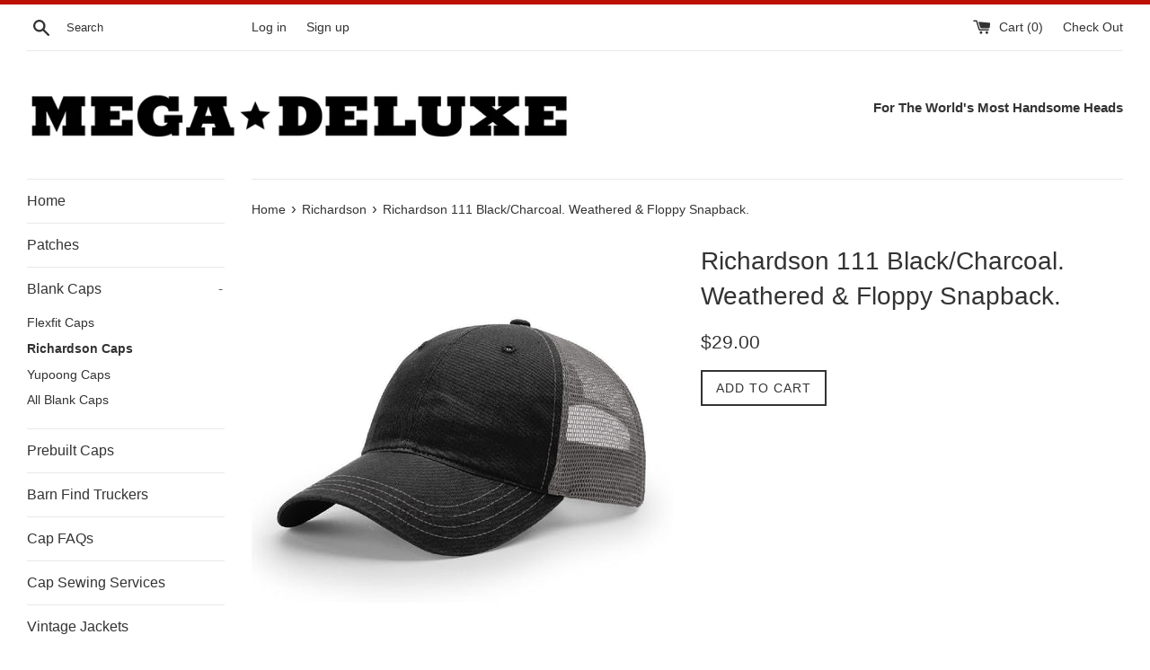

--- FILE ---
content_type: text/html; charset=utf-8
request_url: https://store.megadeluxe.com/en-ca/collections/richardson/products/richardson-111-black-charcoal-weathered-floppy-snapback
body_size: 24389
content:
<!doctype html>
<!--[if IE 9]> <html class="ie9 supports-no-js" lang="en"> <![endif]-->
<!--[if (gt IE 9)|!(IE)]><!--> <html class="supports-no-js" lang="en"> <!--<![endif]-->
<head>
  <meta charset="utf-8">
  <meta http-equiv="X-UA-Compatible" content="IE=edge,chrome=1">
  <meta name="viewport" content="width=device-width,initial-scale=1">
  <meta name="theme-color" content="">
  <link rel="canonical" href="https://store.megadeluxe.com/en-ca/products/richardson-111-black-charcoal-weathered-floppy-snapback">

  

  <title>
  Richardson 111 Black/Charcoal. Weathered &amp; Floppy Snapback. &ndash; Megadeluxe
  </title>

  
    <meta name="description" content="Richardson 111 Weathered &amp;amp; Floppy Snapback Please note:This cap is washed several times to give it a worn-in and weathered look. Closer to a &quot;Dad&quot; cap in its floppiness.  Contents:Cotton Twill/Nylon Mesh Additional Features:Curved visor. Unstructured cap. One Size Fits Most Don&#39;t Forget To Choose A Vintage Patch We">
  

  <!-- /snippets/social-meta-tags.liquid -->




<meta property="og:site_name" content="Megadeluxe">
<meta property="og:url" content="https://store.megadeluxe.com/en-ca/products/richardson-111-black-charcoal-weathered-floppy-snapback">
<meta property="og:title" content="Richardson 111 Black/Charcoal. Weathered & Floppy Snapback.">
<meta property="og:type" content="product">
<meta property="og:description" content="Richardson 111 Weathered &amp;amp; Floppy Snapback Please note:This cap is washed several times to give it a worn-in and weathered look. Closer to a &quot;Dad&quot; cap in its floppiness.  Contents:Cotton Twill/Nylon Mesh Additional Features:Curved visor. Unstructured cap. One Size Fits Most Don&#39;t Forget To Choose A Vintage Patch We">

  <meta property="og:price:amount" content="29.00">
  <meta property="og:price:currency" content="USD">

<meta property="og:image" content="http://store.megadeluxe.com/cdn/shop/products/image_a8c9c18c-9c24-4460-9041-40cf03e9cb0a_1200x1200.jpg?v=1641345919">
<meta property="og:image:secure_url" content="https://store.megadeluxe.com/cdn/shop/products/image_a8c9c18c-9c24-4460-9041-40cf03e9cb0a_1200x1200.jpg?v=1641345919">


<meta name="twitter:card" content="summary_large_image">
<meta name="twitter:title" content="Richardson 111 Black/Charcoal. Weathered & Floppy Snapback.">
<meta name="twitter:description" content="Richardson 111 Weathered &amp;amp; Floppy Snapback Please note:This cap is washed several times to give it a worn-in and weathered look. Closer to a &quot;Dad&quot; cap in its floppiness.  Contents:Cotton Twill/Nylon Mesh Additional Features:Curved visor. Unstructured cap. One Size Fits Most Don&#39;t Forget To Choose A Vintage Patch We">


  <script>
    document.documentElement.className = document.documentElement.className.replace('supports-no-js', 'supports-js');

    var theme = {
      mapStrings: {
        addressError: "Error looking up that address",
        addressNoResults: "No results for that address",
        addressQueryLimit: "You have exceeded the Google API usage limit. Consider upgrading to a \u003ca href=\"https:\/\/developers.google.com\/maps\/premium\/usage-limits\"\u003ePremium Plan\u003c\/a\u003e.",
        authError: "There was a problem authenticating your Google Maps account."
      }
    }
  </script>

  <link href="//store.megadeluxe.com/cdn/shop/t/7/assets/theme.scss.css?v=153816007237100698671758908147" rel="stylesheet" type="text/css" media="all" />

  <!-- Google Fonts -->
  
  

  <script>window.performance && window.performance.mark && window.performance.mark('shopify.content_for_header.start');</script><meta name="google-site-verification" content="EgxgeMCQYZqU5Aeie7jinnUDV3girmXIyuvVQ6wtloQ">
<meta name="facebook-domain-verification" content="fbqmy3cpqs2hbef63td799abmlhz90">
<meta id="shopify-digital-wallet" name="shopify-digital-wallet" content="/1969112/digital_wallets/dialog">
<meta name="shopify-checkout-api-token" content="57cd41f78f440fa1d3db7c9aac5ed827">
<meta id="in-context-paypal-metadata" data-shop-id="1969112" data-venmo-supported="false" data-environment="production" data-locale="en_US" data-paypal-v4="true" data-currency="CAD">
<link rel="alternate" hreflang="x-default" href="https://store.megadeluxe.com/products/richardson-111-black-charcoal-weathered-floppy-snapback">
<link rel="alternate" hreflang="en-CA" href="https://store.megadeluxe.com/en-ca/products/richardson-111-black-charcoal-weathered-floppy-snapback">
<link rel="alternate" type="application/json+oembed" href="https://store.megadeluxe.com/en-ca/products/richardson-111-black-charcoal-weathered-floppy-snapback.oembed">
<script async="async" src="/checkouts/internal/preloads.js?locale=en-CA"></script>
<link rel="preconnect" href="https://shop.app" crossorigin="anonymous">
<script async="async" src="https://shop.app/checkouts/internal/preloads.js?locale=en-CA&shop_id=1969112" crossorigin="anonymous"></script>
<script id="apple-pay-shop-capabilities" type="application/json">{"shopId":1969112,"countryCode":"US","currencyCode":"CAD","merchantCapabilities":["supports3DS"],"merchantId":"gid:\/\/shopify\/Shop\/1969112","merchantName":"Megadeluxe","requiredBillingContactFields":["postalAddress","email","phone"],"requiredShippingContactFields":["postalAddress","email","phone"],"shippingType":"shipping","supportedNetworks":["visa","masterCard","amex","discover","elo","jcb"],"total":{"type":"pending","label":"Megadeluxe","amount":"1.00"},"shopifyPaymentsEnabled":true,"supportsSubscriptions":true}</script>
<script id="shopify-features" type="application/json">{"accessToken":"57cd41f78f440fa1d3db7c9aac5ed827","betas":["rich-media-storefront-analytics"],"domain":"store.megadeluxe.com","predictiveSearch":true,"shopId":1969112,"locale":"en"}</script>
<script>var Shopify = Shopify || {};
Shopify.shop = "megadeluxe.myshopify.com";
Shopify.locale = "en";
Shopify.currency = {"active":"CAD","rate":"1.4304072"};
Shopify.country = "CA";
Shopify.theme = {"name":"Simple","id":8035172392,"schema_name":"Simple","schema_version":"3.9.1","theme_store_id":578,"role":"main"};
Shopify.theme.handle = "null";
Shopify.theme.style = {"id":null,"handle":null};
Shopify.cdnHost = "store.megadeluxe.com/cdn";
Shopify.routes = Shopify.routes || {};
Shopify.routes.root = "/en-ca/";</script>
<script type="module">!function(o){(o.Shopify=o.Shopify||{}).modules=!0}(window);</script>
<script>!function(o){function n(){var o=[];function n(){o.push(Array.prototype.slice.apply(arguments))}return n.q=o,n}var t=o.Shopify=o.Shopify||{};t.loadFeatures=n(),t.autoloadFeatures=n()}(window);</script>
<script>
  window.ShopifyPay = window.ShopifyPay || {};
  window.ShopifyPay.apiHost = "shop.app\/pay";
  window.ShopifyPay.redirectState = null;
</script>
<script id="shop-js-analytics" type="application/json">{"pageType":"product"}</script>
<script defer="defer" async type="module" src="//store.megadeluxe.com/cdn/shopifycloud/shop-js/modules/v2/client.init-shop-cart-sync_COMZFrEa.en.esm.js"></script>
<script defer="defer" async type="module" src="//store.megadeluxe.com/cdn/shopifycloud/shop-js/modules/v2/chunk.common_CdXrxk3f.esm.js"></script>
<script type="module">
  await import("//store.megadeluxe.com/cdn/shopifycloud/shop-js/modules/v2/client.init-shop-cart-sync_COMZFrEa.en.esm.js");
await import("//store.megadeluxe.com/cdn/shopifycloud/shop-js/modules/v2/chunk.common_CdXrxk3f.esm.js");

  window.Shopify.SignInWithShop?.initShopCartSync?.({"fedCMEnabled":true,"windoidEnabled":true});

</script>
<script>
  window.Shopify = window.Shopify || {};
  if (!window.Shopify.featureAssets) window.Shopify.featureAssets = {};
  window.Shopify.featureAssets['shop-js'] = {"shop-cart-sync":["modules/v2/client.shop-cart-sync_CRSPkpKa.en.esm.js","modules/v2/chunk.common_CdXrxk3f.esm.js"],"init-fed-cm":["modules/v2/client.init-fed-cm_DO1JVZ96.en.esm.js","modules/v2/chunk.common_CdXrxk3f.esm.js"],"init-windoid":["modules/v2/client.init-windoid_hXardXh0.en.esm.js","modules/v2/chunk.common_CdXrxk3f.esm.js"],"init-shop-email-lookup-coordinator":["modules/v2/client.init-shop-email-lookup-coordinator_jpxQlUsx.en.esm.js","modules/v2/chunk.common_CdXrxk3f.esm.js"],"shop-toast-manager":["modules/v2/client.shop-toast-manager_C-K0q6-t.en.esm.js","modules/v2/chunk.common_CdXrxk3f.esm.js"],"shop-button":["modules/v2/client.shop-button_B6dBoDg5.en.esm.js","modules/v2/chunk.common_CdXrxk3f.esm.js"],"shop-login-button":["modules/v2/client.shop-login-button_BHRMsoBb.en.esm.js","modules/v2/chunk.common_CdXrxk3f.esm.js","modules/v2/chunk.modal_C89cmTvN.esm.js"],"shop-cash-offers":["modules/v2/client.shop-cash-offers_p6Pw3nax.en.esm.js","modules/v2/chunk.common_CdXrxk3f.esm.js","modules/v2/chunk.modal_C89cmTvN.esm.js"],"avatar":["modules/v2/client.avatar_BTnouDA3.en.esm.js"],"init-shop-cart-sync":["modules/v2/client.init-shop-cart-sync_COMZFrEa.en.esm.js","modules/v2/chunk.common_CdXrxk3f.esm.js"],"init-shop-for-new-customer-accounts":["modules/v2/client.init-shop-for-new-customer-accounts_BNQiNx4m.en.esm.js","modules/v2/client.shop-login-button_BHRMsoBb.en.esm.js","modules/v2/chunk.common_CdXrxk3f.esm.js","modules/v2/chunk.modal_C89cmTvN.esm.js"],"pay-button":["modules/v2/client.pay-button_CRuQ9trT.en.esm.js","modules/v2/chunk.common_CdXrxk3f.esm.js"],"init-customer-accounts-sign-up":["modules/v2/client.init-customer-accounts-sign-up_Q1yheB3t.en.esm.js","modules/v2/client.shop-login-button_BHRMsoBb.en.esm.js","modules/v2/chunk.common_CdXrxk3f.esm.js","modules/v2/chunk.modal_C89cmTvN.esm.js"],"checkout-modal":["modules/v2/client.checkout-modal_DtXVhFgQ.en.esm.js","modules/v2/chunk.common_CdXrxk3f.esm.js","modules/v2/chunk.modal_C89cmTvN.esm.js"],"init-customer-accounts":["modules/v2/client.init-customer-accounts_B5rMd0lj.en.esm.js","modules/v2/client.shop-login-button_BHRMsoBb.en.esm.js","modules/v2/chunk.common_CdXrxk3f.esm.js","modules/v2/chunk.modal_C89cmTvN.esm.js"],"lead-capture":["modules/v2/client.lead-capture_CmGCXBh3.en.esm.js","modules/v2/chunk.common_CdXrxk3f.esm.js","modules/v2/chunk.modal_C89cmTvN.esm.js"],"shop-follow-button":["modules/v2/client.shop-follow-button_CV5C02lv.en.esm.js","modules/v2/chunk.common_CdXrxk3f.esm.js","modules/v2/chunk.modal_C89cmTvN.esm.js"],"shop-login":["modules/v2/client.shop-login_Bz_Zm_XZ.en.esm.js","modules/v2/chunk.common_CdXrxk3f.esm.js","modules/v2/chunk.modal_C89cmTvN.esm.js"],"payment-terms":["modules/v2/client.payment-terms_D7XnU2ez.en.esm.js","modules/v2/chunk.common_CdXrxk3f.esm.js","modules/v2/chunk.modal_C89cmTvN.esm.js"]};
</script>
<script>(function() {
  var isLoaded = false;
  function asyncLoad() {
    if (isLoaded) return;
    isLoaded = true;
    var urls = ["https:\/\/instafeed.nfcube.com\/cdn\/fbb2c7b6e29ab95f06dfe39bf0279310.js?shop=megadeluxe.myshopify.com"];
    for (var i = 0; i < urls.length; i++) {
      var s = document.createElement('script');
      s.type = 'text/javascript';
      s.async = true;
      s.src = urls[i];
      var x = document.getElementsByTagName('script')[0];
      x.parentNode.insertBefore(s, x);
    }
  };
  if(window.attachEvent) {
    window.attachEvent('onload', asyncLoad);
  } else {
    window.addEventListener('load', asyncLoad, false);
  }
})();</script>
<script id="__st">var __st={"a":1969112,"offset":-28800,"reqid":"9d0c8bee-5126-424d-99e4-b857823b033a-1763293720","pageurl":"store.megadeluxe.com\/en-ca\/collections\/richardson\/products\/richardson-111-black-charcoal-weathered-floppy-snapback","u":"777f6ccb9adf","p":"product","rtyp":"product","rid":6652773990518};</script>
<script>window.ShopifyPaypalV4VisibilityTracking = true;</script>
<script id="captcha-bootstrap">!function(){'use strict';const t='contact',e='account',n='new_comment',o=[[t,t],['blogs',n],['comments',n],[t,'customer']],c=[[e,'customer_login'],[e,'guest_login'],[e,'recover_customer_password'],[e,'create_customer']],r=t=>t.map((([t,e])=>`form[action*='/${t}']:not([data-nocaptcha='true']) input[name='form_type'][value='${e}']`)).join(','),a=t=>()=>t?[...document.querySelectorAll(t)].map((t=>t.form)):[];function s(){const t=[...o],e=r(t);return a(e)}const i='password',u='form_key',d=['recaptcha-v3-token','g-recaptcha-response','h-captcha-response',i],f=()=>{try{return window.sessionStorage}catch{return}},m='__shopify_v',_=t=>t.elements[u];function p(t,e,n=!1){try{const o=window.sessionStorage,c=JSON.parse(o.getItem(e)),{data:r}=function(t){const{data:e,action:n}=t;return t[m]||n?{data:e,action:n}:{data:t,action:n}}(c);for(const[e,n]of Object.entries(r))t.elements[e]&&(t.elements[e].value=n);n&&o.removeItem(e)}catch(o){console.error('form repopulation failed',{error:o})}}const l='form_type',E='cptcha';function T(t){t.dataset[E]=!0}const w=window,h=w.document,L='Shopify',v='ce_forms',y='captcha';let A=!1;((t,e)=>{const n=(g='f06e6c50-85a8-45c8-87d0-21a2b65856fe',I='https://cdn.shopify.com/shopifycloud/storefront-forms-hcaptcha/ce_storefront_forms_captcha_hcaptcha.v1.5.2.iife.js',D={infoText:'Protected by hCaptcha',privacyText:'Privacy',termsText:'Terms'},(t,e,n)=>{const o=w[L][v],c=o.bindForm;if(c)return c(t,g,e,D).then(n);var r;o.q.push([[t,g,e,D],n]),r=I,A||(h.body.append(Object.assign(h.createElement('script'),{id:'captcha-provider',async:!0,src:r})),A=!0)});var g,I,D;w[L]=w[L]||{},w[L][v]=w[L][v]||{},w[L][v].q=[],w[L][y]=w[L][y]||{},w[L][y].protect=function(t,e){n(t,void 0,e),T(t)},Object.freeze(w[L][y]),function(t,e,n,w,h,L){const[v,y,A,g]=function(t,e,n){const i=e?o:[],u=t?c:[],d=[...i,...u],f=r(d),m=r(i),_=r(d.filter((([t,e])=>n.includes(e))));return[a(f),a(m),a(_),s()]}(w,h,L),I=t=>{const e=t.target;return e instanceof HTMLFormElement?e:e&&e.form},D=t=>v().includes(t);t.addEventListener('submit',(t=>{const e=I(t);if(!e)return;const n=D(e)&&!e.dataset.hcaptchaBound&&!e.dataset.recaptchaBound,o=_(e),c=g().includes(e)&&(!o||!o.value);(n||c)&&t.preventDefault(),c&&!n&&(function(t){try{if(!f())return;!function(t){const e=f();if(!e)return;const n=_(t);if(!n)return;const o=n.value;o&&e.removeItem(o)}(t);const e=Array.from(Array(32),(()=>Math.random().toString(36)[2])).join('');!function(t,e){_(t)||t.append(Object.assign(document.createElement('input'),{type:'hidden',name:u})),t.elements[u].value=e}(t,e),function(t,e){const n=f();if(!n)return;const o=[...t.querySelectorAll(`input[type='${i}']`)].map((({name:t})=>t)),c=[...d,...o],r={};for(const[a,s]of new FormData(t).entries())c.includes(a)||(r[a]=s);n.setItem(e,JSON.stringify({[m]:1,action:t.action,data:r}))}(t,e)}catch(e){console.error('failed to persist form',e)}}(e),e.submit())}));const S=(t,e)=>{t&&!t.dataset[E]&&(n(t,e.some((e=>e===t))),T(t))};for(const o of['focusin','change'])t.addEventListener(o,(t=>{const e=I(t);D(e)&&S(e,y())}));const B=e.get('form_key'),M=e.get(l),P=B&&M;t.addEventListener('DOMContentLoaded',(()=>{const t=y();if(P)for(const e of t)e.elements[l].value===M&&p(e,B);[...new Set([...A(),...v().filter((t=>'true'===t.dataset.shopifyCaptcha))])].forEach((e=>S(e,t)))}))}(h,new URLSearchParams(w.location.search),n,t,e,['guest_login'])})(!0,!0)}();</script>
<script integrity="sha256-52AcMU7V7pcBOXWImdc/TAGTFKeNjmkeM1Pvks/DTgc=" data-source-attribution="shopify.loadfeatures" defer="defer" src="//store.megadeluxe.com/cdn/shopifycloud/storefront/assets/storefront/load_feature-81c60534.js" crossorigin="anonymous"></script>
<script crossorigin="anonymous" defer="defer" src="//store.megadeluxe.com/cdn/shopifycloud/storefront/assets/shopify_pay/storefront-65b4c6d7.js?v=20250812"></script>
<script data-source-attribution="shopify.dynamic_checkout.dynamic.init">var Shopify=Shopify||{};Shopify.PaymentButton=Shopify.PaymentButton||{isStorefrontPortableWallets:!0,init:function(){window.Shopify.PaymentButton.init=function(){};var t=document.createElement("script");t.src="https://store.megadeluxe.com/cdn/shopifycloud/portable-wallets/latest/portable-wallets.en.js",t.type="module",document.head.appendChild(t)}};
</script>
<script data-source-attribution="shopify.dynamic_checkout.buyer_consent">
  function portableWalletsHideBuyerConsent(e){var t=document.getElementById("shopify-buyer-consent"),n=document.getElementById("shopify-subscription-policy-button");t&&n&&(t.classList.add("hidden"),t.setAttribute("aria-hidden","true"),n.removeEventListener("click",e))}function portableWalletsShowBuyerConsent(e){var t=document.getElementById("shopify-buyer-consent"),n=document.getElementById("shopify-subscription-policy-button");t&&n&&(t.classList.remove("hidden"),t.removeAttribute("aria-hidden"),n.addEventListener("click",e))}window.Shopify?.PaymentButton&&(window.Shopify.PaymentButton.hideBuyerConsent=portableWalletsHideBuyerConsent,window.Shopify.PaymentButton.showBuyerConsent=portableWalletsShowBuyerConsent);
</script>
<script data-source-attribution="shopify.dynamic_checkout.cart.bootstrap">document.addEventListener("DOMContentLoaded",(function(){function t(){return document.querySelector("shopify-accelerated-checkout-cart, shopify-accelerated-checkout")}if(t())Shopify.PaymentButton.init();else{new MutationObserver((function(e,n){t()&&(Shopify.PaymentButton.init(),n.disconnect())})).observe(document.body,{childList:!0,subtree:!0})}}));
</script>
<script id='scb4127' type='text/javascript' async='' src='https://store.megadeluxe.com/cdn/shopifycloud/privacy-banner/storefront-banner.js'></script><link id="shopify-accelerated-checkout-styles" rel="stylesheet" media="screen" href="https://store.megadeluxe.com/cdn/shopifycloud/portable-wallets/latest/accelerated-checkout-backwards-compat.css" crossorigin="anonymous">
<style id="shopify-accelerated-checkout-cart">
        #shopify-buyer-consent {
  margin-top: 1em;
  display: inline-block;
  width: 100%;
}

#shopify-buyer-consent.hidden {
  display: none;
}

#shopify-subscription-policy-button {
  background: none;
  border: none;
  padding: 0;
  text-decoration: underline;
  font-size: inherit;
  cursor: pointer;
}

#shopify-subscription-policy-button::before {
  box-shadow: none;
}

      </style>

<script>window.performance && window.performance.mark && window.performance.mark('shopify.content_for_header.end');</script>

  <script src="//store.megadeluxe.com/cdn/shop/t/7/assets/jquery-1.11.0.min.js?v=32460426840832490021515297771" type="text/javascript"></script>
  <script src="//store.megadeluxe.com/cdn/shop/t/7/assets/modernizr.min.js?v=44044439420609591321515297771" type="text/javascript"></script>

  <!--[if (gt IE 9)|!(IE)]><!--><script src="//store.megadeluxe.com/cdn/shop/t/7/assets/lazysizes.min.js?v=71745035489482760341515297771" async="async"></script><!--<![endif]-->
  <!--[if lte IE 9]><script src="//store.megadeluxe.com/cdn/shop/t/7/assets/lazysizes.min.js?v=71745035489482760341515297771"></script><![endif]-->

  
  <!-- Global site tag (gtag.js) - Google Ads: 1005560331 -->
<script async src="https://www.googletagmanager.com/gtag/js?id=AW-1005560331"></script>
<script>
  window.dataLayer = window.dataLayer || [];
  function gtag(){dataLayer.push(arguments);}
  gtag('js', new Date());

  gtag('config', 'AW-1005560331');
</script>

  <!-- Global site tag (gtag.js) - Google Ads: 1005560331 -->
<script async src="https://www.googletagmanager.com/gtag/js?id=AW-1005560331"></script>
<script>
  window.dataLayer = window.dataLayer || [];
  function gtag(){dataLayer.push(arguments);}
  gtag('js', new Date());

  gtag('config', 'AW-1005560331');
</script>

  
<link href="https://monorail-edge.shopifysvc.com" rel="dns-prefetch">
<script>(function(){if ("sendBeacon" in navigator && "performance" in window) {try {var session_token_from_headers = performance.getEntriesByType('navigation')[0].serverTiming.find(x => x.name == '_s').description;} catch {var session_token_from_headers = undefined;}var session_cookie_matches = document.cookie.match(/_shopify_s=([^;]*)/);var session_token_from_cookie = session_cookie_matches && session_cookie_matches.length === 2 ? session_cookie_matches[1] : "";var session_token = session_token_from_headers || session_token_from_cookie || "";function handle_abandonment_event(e) {var entries = performance.getEntries().filter(function(entry) {return /monorail-edge.shopifysvc.com/.test(entry.name);});if (!window.abandonment_tracked && entries.length === 0) {window.abandonment_tracked = true;var currentMs = Date.now();var navigation_start = performance.timing.navigationStart;var payload = {shop_id: 1969112,url: window.location.href,navigation_start,duration: currentMs - navigation_start,session_token,page_type: "product"};window.navigator.sendBeacon("https://monorail-edge.shopifysvc.com/v1/produce", JSON.stringify({schema_id: "online_store_buyer_site_abandonment/1.1",payload: payload,metadata: {event_created_at_ms: currentMs,event_sent_at_ms: currentMs}}));}}window.addEventListener('pagehide', handle_abandonment_event);}}());</script>
<script id="web-pixels-manager-setup">(function e(e,d,r,n,o){if(void 0===o&&(o={}),!Boolean(null===(a=null===(i=window.Shopify)||void 0===i?void 0:i.analytics)||void 0===a?void 0:a.replayQueue)){var i,a;window.Shopify=window.Shopify||{};var t=window.Shopify;t.analytics=t.analytics||{};var s=t.analytics;s.replayQueue=[],s.publish=function(e,d,r){return s.replayQueue.push([e,d,r]),!0};try{self.performance.mark("wpm:start")}catch(e){}var l=function(){var e={modern:/Edge?\/(1{2}[4-9]|1[2-9]\d|[2-9]\d{2}|\d{4,})\.\d+(\.\d+|)|Firefox\/(1{2}[4-9]|1[2-9]\d|[2-9]\d{2}|\d{4,})\.\d+(\.\d+|)|Chrom(ium|e)\/(9{2}|\d{3,})\.\d+(\.\d+|)|(Maci|X1{2}).+ Version\/(15\.\d+|(1[6-9]|[2-9]\d|\d{3,})\.\d+)([,.]\d+|)( \(\w+\)|)( Mobile\/\w+|) Safari\/|Chrome.+OPR\/(9{2}|\d{3,})\.\d+\.\d+|(CPU[ +]OS|iPhone[ +]OS|CPU[ +]iPhone|CPU IPhone OS|CPU iPad OS)[ +]+(15[._]\d+|(1[6-9]|[2-9]\d|\d{3,})[._]\d+)([._]\d+|)|Android:?[ /-](13[3-9]|1[4-9]\d|[2-9]\d{2}|\d{4,})(\.\d+|)(\.\d+|)|Android.+Firefox\/(13[5-9]|1[4-9]\d|[2-9]\d{2}|\d{4,})\.\d+(\.\d+|)|Android.+Chrom(ium|e)\/(13[3-9]|1[4-9]\d|[2-9]\d{2}|\d{4,})\.\d+(\.\d+|)|SamsungBrowser\/([2-9]\d|\d{3,})\.\d+/,legacy:/Edge?\/(1[6-9]|[2-9]\d|\d{3,})\.\d+(\.\d+|)|Firefox\/(5[4-9]|[6-9]\d|\d{3,})\.\d+(\.\d+|)|Chrom(ium|e)\/(5[1-9]|[6-9]\d|\d{3,})\.\d+(\.\d+|)([\d.]+$|.*Safari\/(?![\d.]+ Edge\/[\d.]+$))|(Maci|X1{2}).+ Version\/(10\.\d+|(1[1-9]|[2-9]\d|\d{3,})\.\d+)([,.]\d+|)( \(\w+\)|)( Mobile\/\w+|) Safari\/|Chrome.+OPR\/(3[89]|[4-9]\d|\d{3,})\.\d+\.\d+|(CPU[ +]OS|iPhone[ +]OS|CPU[ +]iPhone|CPU IPhone OS|CPU iPad OS)[ +]+(10[._]\d+|(1[1-9]|[2-9]\d|\d{3,})[._]\d+)([._]\d+|)|Android:?[ /-](13[3-9]|1[4-9]\d|[2-9]\d{2}|\d{4,})(\.\d+|)(\.\d+|)|Mobile Safari.+OPR\/([89]\d|\d{3,})\.\d+\.\d+|Android.+Firefox\/(13[5-9]|1[4-9]\d|[2-9]\d{2}|\d{4,})\.\d+(\.\d+|)|Android.+Chrom(ium|e)\/(13[3-9]|1[4-9]\d|[2-9]\d{2}|\d{4,})\.\d+(\.\d+|)|Android.+(UC? ?Browser|UCWEB|U3)[ /]?(15\.([5-9]|\d{2,})|(1[6-9]|[2-9]\d|\d{3,})\.\d+)\.\d+|SamsungBrowser\/(5\.\d+|([6-9]|\d{2,})\.\d+)|Android.+MQ{2}Browser\/(14(\.(9|\d{2,})|)|(1[5-9]|[2-9]\d|\d{3,})(\.\d+|))(\.\d+|)|K[Aa][Ii]OS\/(3\.\d+|([4-9]|\d{2,})\.\d+)(\.\d+|)/},d=e.modern,r=e.legacy,n=navigator.userAgent;return n.match(d)?"modern":n.match(r)?"legacy":"unknown"}(),u="modern"===l?"modern":"legacy",c=(null!=n?n:{modern:"",legacy:""})[u],f=function(e){return[e.baseUrl,"/wpm","/b",e.hashVersion,"modern"===e.buildTarget?"m":"l",".js"].join("")}({baseUrl:d,hashVersion:r,buildTarget:u}),m=function(e){var d=e.version,r=e.bundleTarget,n=e.surface,o=e.pageUrl,i=e.monorailEndpoint;return{emit:function(e){var a=e.status,t=e.errorMsg,s=(new Date).getTime(),l=JSON.stringify({metadata:{event_sent_at_ms:s},events:[{schema_id:"web_pixels_manager_load/3.1",payload:{version:d,bundle_target:r,page_url:o,status:a,surface:n,error_msg:t},metadata:{event_created_at_ms:s}}]});if(!i)return console&&console.warn&&console.warn("[Web Pixels Manager] No Monorail endpoint provided, skipping logging."),!1;try{return self.navigator.sendBeacon.bind(self.navigator)(i,l)}catch(e){}var u=new XMLHttpRequest;try{return u.open("POST",i,!0),u.setRequestHeader("Content-Type","text/plain"),u.send(l),!0}catch(e){return console&&console.warn&&console.warn("[Web Pixels Manager] Got an unhandled error while logging to Monorail."),!1}}}}({version:r,bundleTarget:l,surface:e.surface,pageUrl:self.location.href,monorailEndpoint:e.monorailEndpoint});try{o.browserTarget=l,function(e){var d=e.src,r=e.async,n=void 0===r||r,o=e.onload,i=e.onerror,a=e.sri,t=e.scriptDataAttributes,s=void 0===t?{}:t,l=document.createElement("script"),u=document.querySelector("head"),c=document.querySelector("body");if(l.async=n,l.src=d,a&&(l.integrity=a,l.crossOrigin="anonymous"),s)for(var f in s)if(Object.prototype.hasOwnProperty.call(s,f))try{l.dataset[f]=s[f]}catch(e){}if(o&&l.addEventListener("load",o),i&&l.addEventListener("error",i),u)u.appendChild(l);else{if(!c)throw new Error("Did not find a head or body element to append the script");c.appendChild(l)}}({src:f,async:!0,onload:function(){if(!function(){var e,d;return Boolean(null===(d=null===(e=window.Shopify)||void 0===e?void 0:e.analytics)||void 0===d?void 0:d.initialized)}()){var d=window.webPixelsManager.init(e)||void 0;if(d){var r=window.Shopify.analytics;r.replayQueue.forEach((function(e){var r=e[0],n=e[1],o=e[2];d.publishCustomEvent(r,n,o)})),r.replayQueue=[],r.publish=d.publishCustomEvent,r.visitor=d.visitor,r.initialized=!0}}},onerror:function(){return m.emit({status:"failed",errorMsg:"".concat(f," has failed to load")})},sri:function(e){var d=/^sha384-[A-Za-z0-9+/=]+$/;return"string"==typeof e&&d.test(e)}(c)?c:"",scriptDataAttributes:o}),m.emit({status:"loading"})}catch(e){m.emit({status:"failed",errorMsg:(null==e?void 0:e.message)||"Unknown error"})}}})({shopId: 1969112,storefrontBaseUrl: "https://store.megadeluxe.com",extensionsBaseUrl: "https://extensions.shopifycdn.com/cdn/shopifycloud/web-pixels-manager",monorailEndpoint: "https://monorail-edge.shopifysvc.com/unstable/produce_batch",surface: "storefront-renderer",enabledBetaFlags: ["2dca8a86"],webPixelsConfigList: [{"id":"303399030","configuration":"{\"config\":\"{\\\"pixel_id\\\":\\\"G-17NBZQHK1N\\\",\\\"target_country\\\":\\\"US\\\",\\\"gtag_events\\\":[{\\\"type\\\":\\\"begin_checkout\\\",\\\"action_label\\\":\\\"G-17NBZQHK1N\\\"},{\\\"type\\\":\\\"search\\\",\\\"action_label\\\":\\\"G-17NBZQHK1N\\\"},{\\\"type\\\":\\\"view_item\\\",\\\"action_label\\\":[\\\"G-17NBZQHK1N\\\",\\\"MC-J4BD7JQFE5\\\"]},{\\\"type\\\":\\\"purchase\\\",\\\"action_label\\\":[\\\"G-17NBZQHK1N\\\",\\\"MC-J4BD7JQFE5\\\"]},{\\\"type\\\":\\\"page_view\\\",\\\"action_label\\\":[\\\"G-17NBZQHK1N\\\",\\\"MC-J4BD7JQFE5\\\"]},{\\\"type\\\":\\\"add_payment_info\\\",\\\"action_label\\\":\\\"G-17NBZQHK1N\\\"},{\\\"type\\\":\\\"add_to_cart\\\",\\\"action_label\\\":\\\"G-17NBZQHK1N\\\"}],\\\"enable_monitoring_mode\\\":false}\"}","eventPayloadVersion":"v1","runtimeContext":"OPEN","scriptVersion":"b2a88bafab3e21179ed38636efcd8a93","type":"APP","apiClientId":1780363,"privacyPurposes":[],"dataSharingAdjustments":{"protectedCustomerApprovalScopes":["read_customer_address","read_customer_email","read_customer_name","read_customer_personal_data","read_customer_phone"]}},{"id":"302088310","configuration":"{\"pixel_id\":\"1216099272937827\",\"pixel_type\":\"facebook_pixel\"}","eventPayloadVersion":"v1","runtimeContext":"OPEN","scriptVersion":"ca16bc87fe92b6042fbaa3acc2fbdaa6","type":"APP","apiClientId":2329312,"privacyPurposes":["ANALYTICS","MARKETING","SALE_OF_DATA"],"dataSharingAdjustments":{"protectedCustomerApprovalScopes":["read_customer_address","read_customer_email","read_customer_name","read_customer_personal_data","read_customer_phone"]}},{"id":"260407414","configuration":"{\"pixelCode\":\"C69MIITISHGKM8DD2KUG\"}","eventPayloadVersion":"v1","runtimeContext":"STRICT","scriptVersion":"22e92c2ad45662f435e4801458fb78cc","type":"APP","apiClientId":4383523,"privacyPurposes":["ANALYTICS","MARKETING","SALE_OF_DATA"],"dataSharingAdjustments":{"protectedCustomerApprovalScopes":["read_customer_address","read_customer_email","read_customer_name","read_customer_personal_data","read_customer_phone"]}},{"id":"65503350","eventPayloadVersion":"v1","runtimeContext":"LAX","scriptVersion":"1","type":"CUSTOM","privacyPurposes":["ANALYTICS"],"name":"Google Analytics tag (migrated)"},{"id":"shopify-app-pixel","configuration":"{}","eventPayloadVersion":"v1","runtimeContext":"STRICT","scriptVersion":"0450","apiClientId":"shopify-pixel","type":"APP","privacyPurposes":["ANALYTICS","MARKETING"]},{"id":"shopify-custom-pixel","eventPayloadVersion":"v1","runtimeContext":"LAX","scriptVersion":"0450","apiClientId":"shopify-pixel","type":"CUSTOM","privacyPurposes":["ANALYTICS","MARKETING"]}],isMerchantRequest: false,initData: {"shop":{"name":"Megadeluxe","paymentSettings":{"currencyCode":"USD"},"myshopifyDomain":"megadeluxe.myshopify.com","countryCode":"US","storefrontUrl":"https:\/\/store.megadeluxe.com\/en-ca"},"customer":null,"cart":null,"checkout":null,"productVariants":[{"price":{"amount":29.0,"currencyCode":"CAD"},"product":{"title":"Richardson 111 Black\/Charcoal. Weathered \u0026 Floppy Snapback.","vendor":"Richardson","id":"6652773990518","untranslatedTitle":"Richardson 111 Black\/Charcoal. Weathered \u0026 Floppy Snapback.","url":"\/en-ca\/products\/richardson-111-black-charcoal-weathered-floppy-snapback","type":""},"id":"39561863757942","image":{"src":"\/\/store.megadeluxe.com\/cdn\/shop\/products\/image_a8c9c18c-9c24-4460-9041-40cf03e9cb0a.jpg?v=1641345919"},"sku":"","title":"Default Title","untranslatedTitle":"Default Title"}],"purchasingCompany":null},},"https://store.megadeluxe.com/cdn","ae1676cfwd2530674p4253c800m34e853cb",{"modern":"","legacy":""},{"shopId":"1969112","storefrontBaseUrl":"https:\/\/store.megadeluxe.com","extensionBaseUrl":"https:\/\/extensions.shopifycdn.com\/cdn\/shopifycloud\/web-pixels-manager","surface":"storefront-renderer","enabledBetaFlags":"[\"2dca8a86\"]","isMerchantRequest":"false","hashVersion":"ae1676cfwd2530674p4253c800m34e853cb","publish":"custom","events":"[[\"page_viewed\",{}],[\"product_viewed\",{\"productVariant\":{\"price\":{\"amount\":29.0,\"currencyCode\":\"CAD\"},\"product\":{\"title\":\"Richardson 111 Black\/Charcoal. Weathered \u0026 Floppy Snapback.\",\"vendor\":\"Richardson\",\"id\":\"6652773990518\",\"untranslatedTitle\":\"Richardson 111 Black\/Charcoal. Weathered \u0026 Floppy Snapback.\",\"url\":\"\/en-ca\/products\/richardson-111-black-charcoal-weathered-floppy-snapback\",\"type\":\"\"},\"id\":\"39561863757942\",\"image\":{\"src\":\"\/\/store.megadeluxe.com\/cdn\/shop\/products\/image_a8c9c18c-9c24-4460-9041-40cf03e9cb0a.jpg?v=1641345919\"},\"sku\":\"\",\"title\":\"Default Title\",\"untranslatedTitle\":\"Default Title\"}}]]"});</script><script>
  window.ShopifyAnalytics = window.ShopifyAnalytics || {};
  window.ShopifyAnalytics.meta = window.ShopifyAnalytics.meta || {};
  window.ShopifyAnalytics.meta.currency = 'CAD';
  var meta = {"product":{"id":6652773990518,"gid":"gid:\/\/shopify\/Product\/6652773990518","vendor":"Richardson","type":"","variants":[{"id":39561863757942,"price":2900,"name":"Richardson 111 Black\/Charcoal. Weathered \u0026 Floppy Snapback.","public_title":null,"sku":""}],"remote":false},"page":{"pageType":"product","resourceType":"product","resourceId":6652773990518}};
  for (var attr in meta) {
    window.ShopifyAnalytics.meta[attr] = meta[attr];
  }
</script>
<script class="analytics">
  (function () {
    var customDocumentWrite = function(content) {
      var jquery = null;

      if (window.jQuery) {
        jquery = window.jQuery;
      } else if (window.Checkout && window.Checkout.$) {
        jquery = window.Checkout.$;
      }

      if (jquery) {
        jquery('body').append(content);
      }
    };

    var hasLoggedConversion = function(token) {
      if (token) {
        return document.cookie.indexOf('loggedConversion=' + token) !== -1;
      }
      return false;
    }

    var setCookieIfConversion = function(token) {
      if (token) {
        var twoMonthsFromNow = new Date(Date.now());
        twoMonthsFromNow.setMonth(twoMonthsFromNow.getMonth() + 2);

        document.cookie = 'loggedConversion=' + token + '; expires=' + twoMonthsFromNow;
      }
    }

    var trekkie = window.ShopifyAnalytics.lib = window.trekkie = window.trekkie || [];
    if (trekkie.integrations) {
      return;
    }
    trekkie.methods = [
      'identify',
      'page',
      'ready',
      'track',
      'trackForm',
      'trackLink'
    ];
    trekkie.factory = function(method) {
      return function() {
        var args = Array.prototype.slice.call(arguments);
        args.unshift(method);
        trekkie.push(args);
        return trekkie;
      };
    };
    for (var i = 0; i < trekkie.methods.length; i++) {
      var key = trekkie.methods[i];
      trekkie[key] = trekkie.factory(key);
    }
    trekkie.load = function(config) {
      trekkie.config = config || {};
      trekkie.config.initialDocumentCookie = document.cookie;
      var first = document.getElementsByTagName('script')[0];
      var script = document.createElement('script');
      script.type = 'text/javascript';
      script.onerror = function(e) {
        var scriptFallback = document.createElement('script');
        scriptFallback.type = 'text/javascript';
        scriptFallback.onerror = function(error) {
                var Monorail = {
      produce: function produce(monorailDomain, schemaId, payload) {
        var currentMs = new Date().getTime();
        var event = {
          schema_id: schemaId,
          payload: payload,
          metadata: {
            event_created_at_ms: currentMs,
            event_sent_at_ms: currentMs
          }
        };
        return Monorail.sendRequest("https://" + monorailDomain + "/v1/produce", JSON.stringify(event));
      },
      sendRequest: function sendRequest(endpointUrl, payload) {
        // Try the sendBeacon API
        if (window && window.navigator && typeof window.navigator.sendBeacon === 'function' && typeof window.Blob === 'function' && !Monorail.isIos12()) {
          var blobData = new window.Blob([payload], {
            type: 'text/plain'
          });

          if (window.navigator.sendBeacon(endpointUrl, blobData)) {
            return true;
          } // sendBeacon was not successful

        } // XHR beacon

        var xhr = new XMLHttpRequest();

        try {
          xhr.open('POST', endpointUrl);
          xhr.setRequestHeader('Content-Type', 'text/plain');
          xhr.send(payload);
        } catch (e) {
          console.log(e);
        }

        return false;
      },
      isIos12: function isIos12() {
        return window.navigator.userAgent.lastIndexOf('iPhone; CPU iPhone OS 12_') !== -1 || window.navigator.userAgent.lastIndexOf('iPad; CPU OS 12_') !== -1;
      }
    };
    Monorail.produce('monorail-edge.shopifysvc.com',
      'trekkie_storefront_load_errors/1.1',
      {shop_id: 1969112,
      theme_id: 8035172392,
      app_name: "storefront",
      context_url: window.location.href,
      source_url: "//store.megadeluxe.com/cdn/s/trekkie.storefront.308893168db1679b4a9f8a086857af995740364f.min.js"});

        };
        scriptFallback.async = true;
        scriptFallback.src = '//store.megadeluxe.com/cdn/s/trekkie.storefront.308893168db1679b4a9f8a086857af995740364f.min.js';
        first.parentNode.insertBefore(scriptFallback, first);
      };
      script.async = true;
      script.src = '//store.megadeluxe.com/cdn/s/trekkie.storefront.308893168db1679b4a9f8a086857af995740364f.min.js';
      first.parentNode.insertBefore(script, first);
    };
    trekkie.load(
      {"Trekkie":{"appName":"storefront","development":false,"defaultAttributes":{"shopId":1969112,"isMerchantRequest":null,"themeId":8035172392,"themeCityHash":"3768483508526132400","contentLanguage":"en","currency":"CAD","eventMetadataId":"881f21f1-ea6c-48d0-8c12-6cf95699a4ec"},"isServerSideCookieWritingEnabled":true,"monorailRegion":"shop_domain","enabledBetaFlags":["f0df213a"]},"Session Attribution":{},"S2S":{"facebookCapiEnabled":true,"source":"trekkie-storefront-renderer","apiClientId":580111}}
    );

    var loaded = false;
    trekkie.ready(function() {
      if (loaded) return;
      loaded = true;

      window.ShopifyAnalytics.lib = window.trekkie;

      var originalDocumentWrite = document.write;
      document.write = customDocumentWrite;
      try { window.ShopifyAnalytics.merchantGoogleAnalytics.call(this); } catch(error) {};
      document.write = originalDocumentWrite;

      window.ShopifyAnalytics.lib.page(null,{"pageType":"product","resourceType":"product","resourceId":6652773990518,"shopifyEmitted":true});

      var match = window.location.pathname.match(/checkouts\/(.+)\/(thank_you|post_purchase)/)
      var token = match? match[1]: undefined;
      if (!hasLoggedConversion(token)) {
        setCookieIfConversion(token);
        window.ShopifyAnalytics.lib.track("Viewed Product",{"currency":"CAD","variantId":39561863757942,"productId":6652773990518,"productGid":"gid:\/\/shopify\/Product\/6652773990518","name":"Richardson 111 Black\/Charcoal. Weathered \u0026 Floppy Snapback.","price":"29.00","sku":"","brand":"Richardson","variant":null,"category":"","nonInteraction":true,"remote":false},undefined,undefined,{"shopifyEmitted":true});
      window.ShopifyAnalytics.lib.track("monorail:\/\/trekkie_storefront_viewed_product\/1.1",{"currency":"CAD","variantId":39561863757942,"productId":6652773990518,"productGid":"gid:\/\/shopify\/Product\/6652773990518","name":"Richardson 111 Black\/Charcoal. Weathered \u0026 Floppy Snapback.","price":"29.00","sku":"","brand":"Richardson","variant":null,"category":"","nonInteraction":true,"remote":false,"referer":"https:\/\/store.megadeluxe.com\/en-ca\/collections\/richardson\/products\/richardson-111-black-charcoal-weathered-floppy-snapback"});
      }
    });


        var eventsListenerScript = document.createElement('script');
        eventsListenerScript.async = true;
        eventsListenerScript.src = "//store.megadeluxe.com/cdn/shopifycloud/storefront/assets/shop_events_listener-3da45d37.js";
        document.getElementsByTagName('head')[0].appendChild(eventsListenerScript);

})();</script>
  <script>
  if (!window.ga || (window.ga && typeof window.ga !== 'function')) {
    window.ga = function ga() {
      (window.ga.q = window.ga.q || []).push(arguments);
      if (window.Shopify && window.Shopify.analytics && typeof window.Shopify.analytics.publish === 'function') {
        window.Shopify.analytics.publish("ga_stub_called", {}, {sendTo: "google_osp_migration"});
      }
      console.error("Shopify's Google Analytics stub called with:", Array.from(arguments), "\nSee https://help.shopify.com/manual/promoting-marketing/pixels/pixel-migration#google for more information.");
    };
    if (window.Shopify && window.Shopify.analytics && typeof window.Shopify.analytics.publish === 'function') {
      window.Shopify.analytics.publish("ga_stub_initialized", {}, {sendTo: "google_osp_migration"});
    }
  }
</script>
<script
  defer
  src="https://store.megadeluxe.com/cdn/shopifycloud/perf-kit/shopify-perf-kit-2.1.2.min.js"
  data-application="storefront-renderer"
  data-shop-id="1969112"
  data-render-region="gcp-us-east1"
  data-page-type="product"
  data-theme-instance-id="8035172392"
  data-theme-name="Simple"
  data-theme-version="3.9.1"
  data-monorail-region="shop_domain"
  data-resource-timing-sampling-rate="10"
  data-shs="true"
  data-shs-beacon="true"
  data-shs-export-with-fetch="true"
  data-shs-logs-sample-rate="1"
></script>
</head>

<body id="richardson-111-black-charcoal-weathered-amp-floppy-snapback" class="template-product">

  <a class="in-page-link visually-hidden skip-link" href="#MainContent">Skip to content</a>

  <div id="shopify-section-header" class="shopify-section">
  <div class="page-border"></div>





  <style>
    .site-header__logo {
      width: 900px;
    }
    #HeaderLogoWrapper {
      max-width: 900px !important;
    }
  </style>


<div class="site-wrapper">
  <div class="top-bar grid">

    <div class="grid__item medium-up--one-fifth small--one-half">
      <div class="top-bar__search">
        <a href="/search" class="medium-up--hide">
          <svg aria-hidden="true" focusable="false" role="presentation" class="icon icon-search" viewBox="0 0 20 20"><path fill="#444" d="M18.64 17.02l-5.31-5.31c.81-1.08 1.26-2.43 1.26-3.87C14.5 4.06 11.44 1 7.75 1S1 4.06 1 7.75s3.06 6.75 6.75 6.75c1.44 0 2.79-.45 3.87-1.26l5.31 5.31c.45.45 1.26.54 1.71.09.45-.36.45-1.17 0-1.62zM3.25 7.75c0-2.52 1.98-4.5 4.5-4.5s4.5 1.98 4.5 4.5-1.98 4.5-4.5 4.5-4.5-1.98-4.5-4.5z"/></svg>
        </a>
        <form action="/search" method="get" class="search-bar small--hide" role="search">
          
          <button type="submit" class="search-bar__submit">
            <svg aria-hidden="true" focusable="false" role="presentation" class="icon icon-search" viewBox="0 0 20 20"><path fill="#444" d="M18.64 17.02l-5.31-5.31c.81-1.08 1.26-2.43 1.26-3.87C14.5 4.06 11.44 1 7.75 1S1 4.06 1 7.75s3.06 6.75 6.75 6.75c1.44 0 2.79-.45 3.87-1.26l5.31 5.31c.45.45 1.26.54 1.71.09.45-.36.45-1.17 0-1.62zM3.25 7.75c0-2.52 1.98-4.5 4.5-4.5s4.5 1.98 4.5 4.5-1.98 4.5-4.5 4.5-4.5-1.98-4.5-4.5z"/></svg>
            <span class="icon__fallback-text">Search</span>
          </button>
          <input type="search" name="q" class="search-bar__input" value="" placeholder="Search" aria-label="Search">
        </form>
      </div>
    </div>

    
      <div class="grid__item medium-up--two-fifths small--hide">
        <span class="customer-links small--hide">
          
            <a href="/en-ca/account/login" id="customer_login_link">Log in</a>
            <span class="vertical-divider"></span>
            <a href="/en-ca/account/register" id="customer_register_link">Sign up</a>
          
        </span>
      </div>
    

    <div class="grid__item  medium-up--two-fifths  small--one-half text-right">
      <a href="/cart" class="site-header__cart">
        <svg aria-hidden="true" focusable="false" role="presentation" class="icon icon-cart" viewBox="0 0 20 20"><path fill="#444" d="M18.936 5.564c-.144-.175-.35-.207-.55-.207h-.003L6.774 4.286c-.272 0-.417.089-.491.18-.079.096-.16.263-.094.585l2.016 5.705c.163.407.642.673 1.068.673h8.401c.433 0 .854-.285.941-.725l.484-4.571c.045-.221-.015-.388-.163-.567z"/><path fill="#444" d="M17.107 12.5H7.659L4.98 4.117l-.362-1.059c-.138-.401-.292-.559-.695-.559H.924c-.411 0-.748.303-.748.714s.337.714.748.714h2.413l3.002 9.48c.126.38.295.52.942.52h9.825c.411 0 .748-.303.748-.714s-.336-.714-.748-.714zM10.424 16.23a1.498 1.498 0 1 1-2.997 0 1.498 1.498 0 0 1 2.997 0zM16.853 16.23a1.498 1.498 0 1 1-2.997 0 1.498 1.498 0 0 1 2.997 0z"/></svg>
        <span class="small--hide">
          Cart
          (<span id="CartCount">0</span>)
        </span>
      </a>
      <span class="vertical-divider small--hide"></span>
      <a href="/cart" class="site-header__cart small--hide">
        Check Out
      </a>
    </div>
  </div>

  <hr class="small--hide hr--border">

  <header class="site-header grid medium-up--grid--table" role="banner">
    <div class="grid__item small--text-center">
      <div itemscope itemtype="http://schema.org/Organization">
        

        <style>
  
  
  
    #HeaderLogo {
      max-width: 900px;
      max-height: 121.52777777777777px;
    }
    #HeaderLogoWrapper {
      max-width: 900px;
    }
  

  
</style>


        
          <div id="HeaderLogoWrapper" class="supports-js">
            <a href="/" itemprop="url" style="padding-top:13.503086419753085%; display: block;">
              <img id="HeaderLogo"
                   class="lazyload"
                   src="//store.megadeluxe.com/cdn/shop/files/all-black-megadeluxe_150x150.png?v=1758870369"
                   data-src="//store.megadeluxe.com/cdn/shop/files/all-black-megadeluxe_{width}x.png?v=1758870369"
                   data-widths="[180, 360, 540, 720, 900, 1080, 1296, 1512, 1728, 2048]"
                   data-aspectratio="1.0"
                   data-sizes="auto"
                   alt="Megadeluxe"
                   itemprop="logo">
            </a>
          </div>
          <noscript>
            
            <a href="/" itemprop="url">
              <img class="site-header__logo" src="//store.megadeluxe.com/cdn/shop/files/all-black-megadeluxe_900x.png?v=1758870369"
              srcset="//store.megadeluxe.com/cdn/shop/files/all-black-megadeluxe_900x.png?v=1758870369 1x, //store.megadeluxe.com/cdn/shop/files/all-black-megadeluxe_900x@2x.png?v=1758870369 2x"
              alt="Megadeluxe"
              itemprop="logo">
            </a>
          </noscript>
          
        
      </div>
    </div>
    
      <div class="grid__item medium-up--text-right small--text-center">
        <div class="rte tagline">
          <p><strong>For The World's Most Handsome Heads</strong></p>
        </div>
      </div>
    
  </header>
</div>


</div>

    

  <div class="site-wrapper">

    <div class="grid">

      <div id="shopify-section-sidebar" class="shopify-section"><div data-section-id="sidebar" data-section-type="sidebar-section">
  <nav class="grid__item small--text-center medium-up--one-fifth" role="navigation">
    <hr class="hr--small medium-up--hide">
    <button id="ToggleMobileMenu" class="mobile-menu-icon medium-up--hide" aria-haspopup="true" aria-owns="SiteNav">
      <span class="line"></span>
      <span class="line"></span>
      <span class="line"></span>
      <span class="line"></span>
      <span class="icon__fallback-text">Menu</span>
    </button>
    <div id="SiteNav" class="site-nav" role="menu">
      <ul class="list--nav">
        
          
          
            <li class="site-nav__element ">
              <a href="https://store.megadeluxe.com" class="site-nav__link">Home</a>
            </li>
          
        
          
          
            <li class="site-nav__element ">
              <a href="/en-ca/collections/vintage-patches" class="site-nav__link">Patches</a>
            </li>
          
        
          
          
            <li class="site-nav--has-submenu site-nav__element">
              <button class="site-nav__link btn--link site-nav__expand hidden" aria-expanded="false" aria-controls="Collapsible3">
                Blank Caps
                <span>+</span>
              </button>
              <button class="site-nav__link btn--link site-nav__collapse" aria-expanded="true" aria-controls="Collapsible3">
                Blank Caps
                <span>-</span>
              </button>
              <ul id="Collapsible3" class="site-nav__submenu site-nav__submenu--expanded" aria-hidden="false">
                
                  <li class="">
                    <a href="/en-ca/collections/flexfit" class="site-nav__link">Flexfit Caps</a>
                  </li>
                
                  <li class=" site-nav--active ">
                    <a href="/en-ca/collections/richardson" class="site-nav__link">Richardson Caps</a>
                  </li>
                
                  <li class="">
                    <a href="/en-ca/collections/yupoong" class="site-nav__link">Yupoong Caps</a>
                  </li>
                
                  <li class="">
                    <a href="/en-ca/collections/blank-caps" class="site-nav__link">All Blank Caps</a>
                  </li>
                
              </ul>
            </li>
          
        
          
          
            <li class="site-nav__element ">
              <a href="/en-ca/collections/prebuilt-caps" class="site-nav__link">Prebuilt Caps</a>
            </li>
          
        
          
          
            <li class="site-nav__element ">
              <a href="/en-ca/collections/barn-find-truckers" class="site-nav__link">Barn Find Truckers</a>
            </li>
          
        
          
          
            <li class="site-nav__element ">
              <a href="/en-ca/pages/faqs" class="site-nav__link">Cap FAQs</a>
            </li>
          
        
          
          
            <li class="site-nav__element ">
              <a href="/en-ca/collections/sewing-service" class="site-nav__link">Cap Sewing Services</a>
            </li>
          
        
          
          
            <li class="site-nav__element ">
              <a href="/en-ca/collections/jackets" class="site-nav__link">Vintage Jackets</a>
            </li>
          
        
          
          
            <li class="site-nav__element ">
              <a href="/en-ca/pages/megadeluxe-store" class="site-nav__link">Custom T-Shirt Store</a>
            </li>
          
        
          
          
            <li class="site-nav__element ">
              <a href="/en-ca/collections/time-machine-t-shirts" class="site-nav__link">Time Machine T-Shirts</a>
            </li>
          
        
          
          
            <li class="site-nav__element ">
              <a href="/en-ca/pages/shipping-out-dates" class="site-nav__link">Shipping Information</a>
            </li>
          
        
          
          
            <li class="site-nav__element ">
              <a href="/en-ca/pages/contact-us" class="site-nav__link">Contact Us</a>
            </li>
          
        
          
          
            <li class="site-nav__element ">
              <a href="/en-ca/pages/megadeluxe-story" class="site-nav__link">About Us</a>
            </li>
          
        
        
          
            <li>
              <a href="/account/login" class="site-nav__link site-nav--account medium-up--hide">Log in</a>
            </li>
            <li>
              <a href="/account/register" class="site-nav__link site-nav--account medium-up--hide">Sign up</a>
            </li>
          
        
      </ul>
      <ul class="list--inline social-links">
        
        
        
        
          <li>
            <a href="https://www.instagram.com/megadeluxestore" title="Megadeluxe on Instagram">
              <svg aria-hidden="true" focusable="false" role="presentation" class="icon icon-instagram" viewBox="0 0 512 512"><path d="M256 49.5c67.3 0 75.2.3 101.8 1.5 24.6 1.1 37.9 5.2 46.8 8.7 11.8 4.6 20.2 10 29 18.8s14.3 17.2 18.8 29c3.4 8.9 7.6 22.2 8.7 46.8 1.2 26.6 1.5 34.5 1.5 101.8s-.3 75.2-1.5 101.8c-1.1 24.6-5.2 37.9-8.7 46.8-4.6 11.8-10 20.2-18.8 29s-17.2 14.3-29 18.8c-8.9 3.4-22.2 7.6-46.8 8.7-26.6 1.2-34.5 1.5-101.8 1.5s-75.2-.3-101.8-1.5c-24.6-1.1-37.9-5.2-46.8-8.7-11.8-4.6-20.2-10-29-18.8s-14.3-17.2-18.8-29c-3.4-8.9-7.6-22.2-8.7-46.8-1.2-26.6-1.5-34.5-1.5-101.8s.3-75.2 1.5-101.8c1.1-24.6 5.2-37.9 8.7-46.8 4.6-11.8 10-20.2 18.8-29s17.2-14.3 29-18.8c8.9-3.4 22.2-7.6 46.8-8.7 26.6-1.3 34.5-1.5 101.8-1.5m0-45.4c-68.4 0-77 .3-103.9 1.5C125.3 6.8 107 11.1 91 17.3c-16.6 6.4-30.6 15.1-44.6 29.1-14 14-22.6 28.1-29.1 44.6-6.2 16-10.5 34.3-11.7 61.2C4.4 179 4.1 187.6 4.1 256s.3 77 1.5 103.9c1.2 26.8 5.5 45.1 11.7 61.2 6.4 16.6 15.1 30.6 29.1 44.6 14 14 28.1 22.6 44.6 29.1 16 6.2 34.3 10.5 61.2 11.7 26.9 1.2 35.4 1.5 103.9 1.5s77-.3 103.9-1.5c26.8-1.2 45.1-5.5 61.2-11.7 16.6-6.4 30.6-15.1 44.6-29.1 14-14 22.6-28.1 29.1-44.6 6.2-16 10.5-34.3 11.7-61.2 1.2-26.9 1.5-35.4 1.5-103.9s-.3-77-1.5-103.9c-1.2-26.8-5.5-45.1-11.7-61.2-6.4-16.6-15.1-30.6-29.1-44.6-14-14-28.1-22.6-44.6-29.1-16-6.2-34.3-10.5-61.2-11.7-27-1.1-35.6-1.4-104-1.4z"/><path d="M256 126.6c-71.4 0-129.4 57.9-129.4 129.4s58 129.4 129.4 129.4 129.4-58 129.4-129.4-58-129.4-129.4-129.4zm0 213.4c-46.4 0-84-37.6-84-84s37.6-84 84-84 84 37.6 84 84-37.6 84-84 84z"/><circle cx="390.5" cy="121.5" r="30.2"/></svg>
              <span class="icon__fallback-text">Instagram</span>
            </a>
          </li>
        
        
        
        
        
        
        
        
      </ul>
    </div>
    <hr class="medium-up--hide hr--small ">
  </nav>
</div>


</div>

      <main class="main-content grid__item medium-up--four-fifths" id="MainContent" role="main">
        
          <hr class="hr--border-top small--hide">
        
        
          
<nav class="breadcrumb-nav small--text-center" aria-label="You are here">
  <span itemscope itemtype="http://data-vocabulary.org/Breadcrumb">
    <a href="/" itemprop="url" title="Back to the frontpage">
      <span itemprop="title">Home</span>
    </a>
    <span class="breadcrumb-nav__separator" aria-hidden="true">›</span>
  </span>
  
    
      <span itemscope itemtype="http://data-vocabulary.org/Breadcrumb">
        <a href="/en-ca/collections/richardson" itemprop="url">
          <span itemprop="title">Richardson</span>
        </a>
        <span class="breadcrumb-nav__separator" aria-hidden="true">›</span>
      </span>
    
    Richardson 111 Black/Charcoal. Weathered & Floppy Snapback.
  
</nav>

        
        

<div id="shopify-section-product-template" class="shopify-section"><!-- /templates/product.liquid -->
<div itemscope itemtype="http://schema.org/Product" id="ProductSection" data-section-id="product-template" data-section-type="product-template" data-image-zoom-type="lightbox" data-show-extra-tab="false" data-extra-tab-content="" data-cart-enable-ajax="true" data-enable-history-state="true">

  <meta itemprop="name" content="Richardson 111 Black/Charcoal. Weathered & Floppy Snapback.">
  <meta itemprop="url" content="https://store.megadeluxe.com/en-ca/products/richardson-111-black-charcoal-weathered-floppy-snapback">
  <meta itemprop="image" content="//store.megadeluxe.com/cdn/shop/products/image_a8c9c18c-9c24-4460-9041-40cf03e9cb0a_grande.jpg?v=1641345919">

  
  
<div class="grid product-single">

    <div class="grid__item medium-up--one-half">
      
        
        
<style>
  
  
  @media screen and (min-width: 750px) { 
    #ProductImage-29208967512182 {
      max-width: 720px;
      max-height: 720.0px;
    }
    #ProductImageWrapper-29208967512182 {
      max-width: 720px;
    }
   } 

  
    
    @media screen and (max-width: 749px) {
      #ProductImage-29208967512182 {
        max-width: 720px;
        max-height: 720px;
      }
      #ProductImageWrapper-29208967512182 {
        max-width: 720px;
      }
    }
  
</style>


        <div id="ProductImageWrapper-29208967512182" class="product-single__featured-image-wrapper supports-js" data-image-id="29208967512182">
          <div class="product-single__photos" data-image-id="29208967512182" style="padding-top:100.0%;">
            <img id="ProductImage-29208967512182"
                 class="product-single__photo lazyload lightbox"
                 
                 src="//store.megadeluxe.com/cdn/shop/products/image_a8c9c18c-9c24-4460-9041-40cf03e9cb0a_200x200.jpg?v=1641345919"
                 data-src="//store.megadeluxe.com/cdn/shop/products/image_a8c9c18c-9c24-4460-9041-40cf03e9cb0a_{width}x.jpg?v=1641345919"
                 data-widths="[180, 360, 470, 600, 750, 940, 1080, 1296, 1512, 1728, 2048]"
                 data-aspectratio="1.0"
                 data-sizes="auto"
                 alt="Richardson 111 Black/Charcoal. Weathered &amp; Floppy Snapback.">
          </div>
          
        </div>
      

      <noscript>
        <img src="//store.megadeluxe.com/cdn/shop/products/image_a8c9c18c-9c24-4460-9041-40cf03e9cb0a_grande.jpg?v=1641345919" alt="Richardson 111 Black/Charcoal. Weathered &amp; Floppy Snapback.">
      </noscript>

      

      
        <ul class="gallery hidden">
          
            <li data-image-id="29208967512182" class="gallery__item" data-mfp-src="//store.megadeluxe.com/cdn/shop/products/image_a8c9c18c-9c24-4460-9041-40cf03e9cb0a_2048x2048.jpg?v=1641345919"></li>
          
        </ul>
      
    </div>

    <div class="grid__item medium-up--one-half">
      <div class="product-single__meta small--text-center">
        <h1 class="product-single__title" itemprop="name">Richardson 111 Black/Charcoal. Weathered & Floppy Snapback.</h1>

        

        <div itemprop="offers" itemscope itemtype="http://schema.org/Offer">
          <meta itemprop="priceCurrency" content="USD">

          <link itemprop="availability" href="http://schema.org/InStock">

          <p class="product-single__prices">
            
              <span class="visually-hidden">Regular price</span>
            
            <span id="ProductPrice" class="product-single__price" itemprop="price" content="29.0">
              $29.00
            </span>

            
          </p>
            
            <form method="post" action="/en-ca/cart/add" id="product_form_6652773990518" accept-charset="UTF-8" class="product-form" enctype="multipart/form-data"><input type="hidden" name="form_type" value="product" /><input type="hidden" name="utf8" value="✓" />
            
            <!-- HC - Shop Pay Installments Banner - 01 Dec '21 -->
            <div class="hc-shop-pay-installments">
              
            </div>
            
            <select name="id" id="ProductSelect-product-template" class="product-single__variants">
              
                
                  <option  selected="selected"  data-sku="" value="39561863757942">Default Title - $29.00 CAD</option>
                
              
            </select>

            

            <div class="product-single__cart-submit-wrapper">
              <button type="submit" name="add" id="AddToCart" class="btn product-single__cart-submit btn--secondary">
                <span id="AddToCartText">Add to Cart</span>
              </button>
            </div>

          <input type="hidden" name="product-id" value="6652773990518" /><input type="hidden" name="section-id" value="product-template" /></form>

        </div>

        

        
          <!-- /snippets/social-sharing.liquid -->
<div class="social-sharing" data-permalink="">
  

  

  
</div>

        
      </div>
    </div>

  </div>

  

  
    
      <div class="product-single__description rte" itemprop="description">
        <h2>Richardson 111 Weathered &amp; Floppy Snapback</h2>
<p><span class="s1"><strong>Please note:<br></strong>This cap is washed several times to give it a worn-in and weathered look. Closer to a "Dad" cap in its floppiness. </span></p>
<p><span class="s1"><strong>Contents:</strong><br></span><span>Cotton Twill/Nylon Mesh</span></p>
<p class="p1"><span class="s1"><strong>Additional Features:</strong><br><span class="attr-value">Curved visor. Unstructured cap. <span>One Size Fits Most</span></span><br></span></p>
<p><span><b>Don't Forget To Choose A Vintage Patch</b><br> We're all about vintage patches and have been collecting them for years. All of our patches are at least twenty years old. We strive to only buy patches that are in mint conditions. Visit our <a href="https://store.megadeluxe.com/collections/vintage-patches">patch page</a> to view our current collection. </span></p>
<p class="p1"><a href="https://store.megadeluxe.com/collections/patches" title="Visit Our Patch Page"><img src="//cdn.shopify.com/s/files/1/0196/9112/files/patches_9cc69408-1c3e-4bf4-bae6-262f3c877f67.jpg?v=1475174163" alt="Visit Our Patch Page"></a></p>
      </div>
    
  

  

  





  <section class="related-products">
    <hr>
    <h2 class="section-header__title h3">You might also like</h2>
    <div class="grid grid--uniform">
      
      
      
        
          
            










<div class="product grid__item medium-up--one-third small--one-half slide-up-animation animated" role="listitem">
  
    <div class="supports-js" style="max-width: 600px; margin: 0 auto;">
      <a href="/en-ca/collections/richardson/products/black-richardson-trucker-snapback-112-6-panel" class="product__image-wrapper" style="padding-top:100.0%;" title="Richardson 112 Black Trucker Snapback">
        <img class="product__image lazyload"
             src="//store.megadeluxe.com/cdn/shop/products/black_150x150.jpg?v=1626452883"
             data-src="//store.megadeluxe.com/cdn/shop/products/black_{width}x.jpg?v=1626452883"
             data-widths="[180, 360, 540, 720, 900, 1080, 1296, 1512, 1728, 2048]"
             data-aspectratio="1.0"
             data-sizes="auto"
             alt="Richardson 112 Black Trucker Snapback"
             style="max-width: 600px; max-height: 600px;">
      </a>
    </div>
  

  <noscript>
    <a href="/en-ca/collections/richardson/products/black-richardson-trucker-snapback-112-6-panel" class="product__image-wrapper" title="Richardson 112 Black Trucker Snapback">
      <img src="//store.megadeluxe.com/cdn/shop/products/black_grande.jpg?v=1626452883" alt="Richardson 112 Black Trucker Snapback">
    </a>
  </noscript>

  <div class="product__title text-center">
    <a href="/en-ca/collections/richardson/products/black-richardson-trucker-snapback-112-6-panel">Richardson 112 Black Trucker Snapback</a>
  </div>

  

  <div class="product__prices text-center">
    

      <span class="product__price">
        
          <span class="visually-hidden">Regular price</span>
          $29.00
        
      </span>

    

    

    

    

    

  </div>
</div>

          
        
      
        
          
            










<div class="product grid__item medium-up--one-third small--one-half slide-up-animation animated" role="listitem">
  
    <div class="supports-js" style="max-width: 600px; margin: 0 auto;">
      <a href="/en-ca/collections/richardson/products/black-charcoal-richardson-trucker-snapback-112-6-panel" class="product__image-wrapper" style="padding-top:100.0%;" title="Richardson 112 Black/Charcoal Trucker Snapback">
        <img class="product__image lazyload"
             src="//store.megadeluxe.com/cdn/shop/products/charcoal_150x150.jpg?v=1626452856"
             data-src="//store.megadeluxe.com/cdn/shop/products/charcoal_{width}x.jpg?v=1626452856"
             data-widths="[180, 360, 540, 720, 900, 1080, 1296, 1512, 1728, 2048]"
             data-aspectratio="1.0"
             data-sizes="auto"
             alt="Richardson 112 Black/Charcoal Trucker Snapback"
             style="max-width: 600px; max-height: 600px;">
      </a>
    </div>
  

  <noscript>
    <a href="/en-ca/collections/richardson/products/black-charcoal-richardson-trucker-snapback-112-6-panel" class="product__image-wrapper" title="Richardson 112 Black/Charcoal Trucker Snapback">
      <img src="//store.megadeluxe.com/cdn/shop/products/charcoal_grande.jpg?v=1626452856" alt="Richardson 112 Black/Charcoal Trucker Snapback">
    </a>
  </noscript>

  <div class="product__title text-center">
    <a href="/en-ca/collections/richardson/products/black-charcoal-richardson-trucker-snapback-112-6-panel">Richardson 112 Black/Charcoal Trucker Snapback</a>
  </div>

  

  <div class="product__prices text-center">
    

      <span class="product__price">
        
          <span class="visually-hidden">Regular price</span>
          $29.00
        
      </span>

    

    

    

    

    

  </div>
</div>

          
        
      
        
          
            










<div class="product grid__item medium-up--one-third small--one-half slide-up-animation animated" role="listitem">
  
    <div class="supports-js" style="max-width: 600px; margin: 0 auto;">
      <a href="/en-ca/collections/richardson/products/black-white-richardson-trucker-snapback-112-6-panel" class="product__image-wrapper" style="padding-top:100.0%;" title="Richardson 112 Black/White Trucker Snapback">
        <img class="product__image lazyload"
             src="//store.megadeluxe.com/cdn/shop/products/black-white_150x150.jpg?v=1571438615"
             data-src="//store.megadeluxe.com/cdn/shop/products/black-white_{width}x.jpg?v=1571438615"
             data-widths="[180, 360, 540, 720, 900, 1080, 1296, 1512, 1728, 2048]"
             data-aspectratio="1.0"
             data-sizes="auto"
             alt="Richardson 112 Black/White Trucker Snapback"
             style="max-width: 600px; max-height: 600px;">
      </a>
    </div>
  

  <noscript>
    <a href="/en-ca/collections/richardson/products/black-white-richardson-trucker-snapback-112-6-panel" class="product__image-wrapper" title="Richardson 112 Black/White Trucker Snapback">
      <img src="//store.megadeluxe.com/cdn/shop/products/black-white_grande.jpg?v=1571438615" alt="Richardson 112 Black/White Trucker Snapback">
    </a>
  </noscript>

  <div class="product__title text-center">
    <a href="/en-ca/collections/richardson/products/black-white-richardson-trucker-snapback-112-6-panel">Richardson 112 Black/White Trucker Snapback</a>
  </div>

  

  <div class="product__prices text-center">
    

      <span class="product__price">
        
          <span class="visually-hidden">Regular price</span>
          $29.00
        
      </span>

    

    

    

    

    

  </div>
</div>

          
        
      
        
          
            










<div class="product grid__item medium-up--one-third small--one-half slide-up-animation animated" role="listitem">
  
    <div class="supports-js" style="max-width: 600px; margin: 0 auto;">
      <a href="/en-ca/collections/richardson/products/heather-gray-black-richardson-trucker-snapback-112-6-panel" class="product__image-wrapper" style="padding-top:100.0%;" title="Richardson 112 Heather Gray/Black Trucker Snapback">
        <img class="product__image lazyload"
             src="//store.megadeluxe.com/cdn/shop/products/heather-black_150x150.jpg?v=1571438614"
             data-src="//store.megadeluxe.com/cdn/shop/products/heather-black_{width}x.jpg?v=1571438614"
             data-widths="[180, 360, 540, 720, 900, 1080, 1296, 1512, 1728, 2048]"
             data-aspectratio="1.0"
             data-sizes="auto"
             alt="Richardson 112 Heather Gray/Black Trucker Snapback"
             style="max-width: 600px; max-height: 600px;">
      </a>
    </div>
  

  <noscript>
    <a href="/en-ca/collections/richardson/products/heather-gray-black-richardson-trucker-snapback-112-6-panel" class="product__image-wrapper" title="Richardson 112 Heather Gray/Black Trucker Snapback">
      <img src="//store.megadeluxe.com/cdn/shop/products/heather-black_grande.jpg?v=1571438614" alt="Richardson 112 Heather Gray/Black Trucker Snapback">
    </a>
  </noscript>

  <div class="product__title text-center">
    <a href="/en-ca/collections/richardson/products/heather-gray-black-richardson-trucker-snapback-112-6-panel">Richardson 112 Heather Gray/Black Trucker Snapback</a>
  </div>

  

  <div class="product__prices text-center">
    

      <span class="product__price">
        
          <span class="visually-hidden">Regular price</span>
          $29.00
        
      </span>

    

    

    

    

    
      — <strong class="sold-out-text">Sold Out</strong>
    

  </div>
</div>

          
        
      
        
          
            










<div class="product grid__item medium-up--one-third small--one-half slide-up-animation animated" role="listitem">
  
    <div class="supports-js" style="max-width: 600px; margin: 0 auto;">
      <a href="/en-ca/collections/richardson/products/charcoal-white-richardson-trucker-snapback-112-6-panel-1" class="product__image-wrapper" style="padding-top:100.0%;" title="Richardson 112 Charcoal/White Trucker Snapback">
        <img class="product__image lazyload"
             src="//store.megadeluxe.com/cdn/shop/products/image_bbe5f136-15a1-4af8-8a01-3c4dd57143d5_150x150.jpg?v=1571438620"
             data-src="//store.megadeluxe.com/cdn/shop/products/image_bbe5f136-15a1-4af8-8a01-3c4dd57143d5_{width}x.jpg?v=1571438620"
             data-widths="[180, 360, 540, 720, 900, 1080, 1296, 1512, 1728, 2048]"
             data-aspectratio="1.0"
             data-sizes="auto"
             alt="Richardson 112 Charcoal/White Trucker Snapback"
             style="max-width: 600px; max-height: 600px;">
      </a>
    </div>
  

  <noscript>
    <a href="/en-ca/collections/richardson/products/charcoal-white-richardson-trucker-snapback-112-6-panel-1" class="product__image-wrapper" title="Richardson 112 Charcoal/White Trucker Snapback">
      <img src="//store.megadeluxe.com/cdn/shop/products/image_bbe5f136-15a1-4af8-8a01-3c4dd57143d5_grande.jpg?v=1571438620" alt="Richardson 112 Charcoal/White Trucker Snapback">
    </a>
  </noscript>

  <div class="product__title text-center">
    <a href="/en-ca/collections/richardson/products/charcoal-white-richardson-trucker-snapback-112-6-panel-1">Richardson 112 Charcoal/White Trucker Snapback</a>
  </div>

  

  <div class="product__prices text-center">
    

      <span class="product__price">
        
          <span class="visually-hidden">Regular price</span>
          $29.00
        
      </span>

    

    

    

    

    

  </div>
</div>

          
        
      
        
          
            










<div class="product grid__item medium-up--one-third small--one-half slide-up-animation animated" role="listitem">
  
    <div class="supports-js" style="max-width: 600px; margin: 0 auto;">
      <a href="/en-ca/collections/richardson/products/red-white-richardson-trucker-snapback-112-6-panel" class="product__image-wrapper" style="padding-top:100.0%;" title="Richardson 112 Red/White Trucker Snapback">
        <img class="product__image lazyload"
             src="//store.megadeluxe.com/cdn/shop/products/red-white_150x150.jpg?v=1571438614"
             data-src="//store.megadeluxe.com/cdn/shop/products/red-white_{width}x.jpg?v=1571438614"
             data-widths="[180, 360, 540, 720, 900, 1080, 1296, 1512, 1728, 2048]"
             data-aspectratio="1.0"
             data-sizes="auto"
             alt="Richardson 112 Red/White Trucker Snapback"
             style="max-width: 600px; max-height: 600px;">
      </a>
    </div>
  

  <noscript>
    <a href="/en-ca/collections/richardson/products/red-white-richardson-trucker-snapback-112-6-panel" class="product__image-wrapper" title="Richardson 112 Red/White Trucker Snapback">
      <img src="//store.megadeluxe.com/cdn/shop/products/red-white_grande.jpg?v=1571438614" alt="Richardson 112 Red/White Trucker Snapback">
    </a>
  </noscript>

  <div class="product__title text-center">
    <a href="/en-ca/collections/richardson/products/red-white-richardson-trucker-snapback-112-6-panel">Richardson 112 Red/White Trucker Snapback</a>
  </div>

  

  <div class="product__prices text-center">
    

      <span class="product__price">
        
          <span class="visually-hidden">Regular price</span>
          $29.00
        
      </span>

    

    

    

    

    

  </div>
</div>

          
        
      
        
          
        
      
    </div>
  </section>


</div>


  <script type="application/json" id="ProductJson-product-template">
    {"id":6652773990518,"title":"Richardson 111 Black\/Charcoal. Weathered \u0026 Floppy Snapback.","handle":"richardson-111-black-charcoal-weathered-floppy-snapback","description":"\u003ch2\u003eRichardson 111 Weathered \u0026amp; Floppy Snapback\u003c\/h2\u003e\n\u003cp\u003e\u003cspan class=\"s1\"\u003e\u003cstrong\u003ePlease note:\u003cbr\u003e\u003c\/strong\u003eThis cap is washed several times to give it a worn-in and weathered look. Closer to a \"Dad\" cap in its floppiness. \u003c\/span\u003e\u003c\/p\u003e\n\u003cp\u003e\u003cspan class=\"s1\"\u003e\u003cstrong\u003eContents:\u003c\/strong\u003e\u003cbr\u003e\u003c\/span\u003e\u003cspan\u003eCotton Twill\/Nylon Mesh\u003c\/span\u003e\u003c\/p\u003e\n\u003cp class=\"p1\"\u003e\u003cspan class=\"s1\"\u003e\u003cstrong\u003eAdditional Features:\u003c\/strong\u003e\u003cbr\u003e\u003cspan class=\"attr-value\"\u003eCurved visor. Unstructured cap. \u003cspan\u003eOne Size Fits Most\u003c\/span\u003e\u003c\/span\u003e\u003cbr\u003e\u003c\/span\u003e\u003c\/p\u003e\n\u003cp\u003e\u003cspan\u003e\u003cb\u003eDon't Forget To Choose A Vintage Patch\u003c\/b\u003e\u003cbr\u003e We're all about vintage patches and have been collecting them for years. All of our patches are at least twenty years old. We strive to only buy patches that are in mint conditions. Visit our \u003ca href=\"https:\/\/store.megadeluxe.com\/collections\/vintage-patches\"\u003epatch page\u003c\/a\u003e to view our current collection. \u003c\/span\u003e\u003c\/p\u003e\n\u003cp class=\"p1\"\u003e\u003ca href=\"https:\/\/store.megadeluxe.com\/collections\/patches\" title=\"Visit Our Patch Page\"\u003e\u003cimg src=\"\/\/cdn.shopify.com\/s\/files\/1\/0196\/9112\/files\/patches_9cc69408-1c3e-4bf4-bae6-262f3c877f67.jpg?v=1475174163\" alt=\"Visit Our Patch Page\"\u003e\u003c\/a\u003e\u003c\/p\u003e","published_at":"2025-11-13T22:34:45-08:00","created_at":"2022-01-04T17:25:11-08:00","vendor":"Richardson","type":"","tags":["111","Curved Visor","Low Profile","Richardson","Six Panel","Snapback"],"price":2900,"price_min":2900,"price_max":2900,"available":true,"price_varies":false,"compare_at_price":0,"compare_at_price_min":0,"compare_at_price_max":0,"compare_at_price_varies":false,"variants":[{"id":39561863757942,"title":"Default Title","option1":"Default Title","option2":null,"option3":null,"sku":"","requires_shipping":true,"taxable":true,"featured_image":null,"available":true,"name":"Richardson 111 Black\/Charcoal. Weathered \u0026 Floppy Snapback.","public_title":null,"options":["Default Title"],"price":2900,"weight":113,"compare_at_price":0,"inventory_quantity":0,"inventory_management":"shopify","inventory_policy":"continue","barcode":"63757942","requires_selling_plan":false,"selling_plan_allocations":[]}],"images":["\/\/store.megadeluxe.com\/cdn\/shop\/products\/image_a8c9c18c-9c24-4460-9041-40cf03e9cb0a.jpg?v=1641345919"],"featured_image":"\/\/store.megadeluxe.com\/cdn\/shop\/products\/image_a8c9c18c-9c24-4460-9041-40cf03e9cb0a.jpg?v=1641345919","options":["Title"],"media":[{"alt":null,"id":21460899856502,"position":1,"preview_image":{"aspect_ratio":1.0,"height":1008,"width":1008,"src":"\/\/store.megadeluxe.com\/cdn\/shop\/products\/image_a8c9c18c-9c24-4460-9041-40cf03e9cb0a.jpg?v=1641345919"},"aspect_ratio":1.0,"height":1008,"media_type":"image","src":"\/\/store.megadeluxe.com\/cdn\/shop\/products\/image_a8c9c18c-9c24-4460-9041-40cf03e9cb0a.jpg?v=1641345919","width":1008}],"requires_selling_plan":false,"selling_plan_groups":[],"content":"\u003ch2\u003eRichardson 111 Weathered \u0026amp; Floppy Snapback\u003c\/h2\u003e\n\u003cp\u003e\u003cspan class=\"s1\"\u003e\u003cstrong\u003ePlease note:\u003cbr\u003e\u003c\/strong\u003eThis cap is washed several times to give it a worn-in and weathered look. Closer to a \"Dad\" cap in its floppiness. \u003c\/span\u003e\u003c\/p\u003e\n\u003cp\u003e\u003cspan class=\"s1\"\u003e\u003cstrong\u003eContents:\u003c\/strong\u003e\u003cbr\u003e\u003c\/span\u003e\u003cspan\u003eCotton Twill\/Nylon Mesh\u003c\/span\u003e\u003c\/p\u003e\n\u003cp class=\"p1\"\u003e\u003cspan class=\"s1\"\u003e\u003cstrong\u003eAdditional Features:\u003c\/strong\u003e\u003cbr\u003e\u003cspan class=\"attr-value\"\u003eCurved visor. Unstructured cap. \u003cspan\u003eOne Size Fits Most\u003c\/span\u003e\u003c\/span\u003e\u003cbr\u003e\u003c\/span\u003e\u003c\/p\u003e\n\u003cp\u003e\u003cspan\u003e\u003cb\u003eDon't Forget To Choose A Vintage Patch\u003c\/b\u003e\u003cbr\u003e We're all about vintage patches and have been collecting them for years. All of our patches are at least twenty years old. We strive to only buy patches that are in mint conditions. Visit our \u003ca href=\"https:\/\/store.megadeluxe.com\/collections\/vintage-patches\"\u003epatch page\u003c\/a\u003e to view our current collection. \u003c\/span\u003e\u003c\/p\u003e\n\u003cp class=\"p1\"\u003e\u003ca href=\"https:\/\/store.megadeluxe.com\/collections\/patches\" title=\"Visit Our Patch Page\"\u003e\u003cimg src=\"\/\/cdn.shopify.com\/s\/files\/1\/0196\/9112\/files\/patches_9cc69408-1c3e-4bf4-bae6-262f3c877f67.jpg?v=1475174163\" alt=\"Visit Our Patch Page\"\u003e\u003c\/a\u003e\u003c\/p\u003e"}
  </script>


<script>
  // Override default values of shop.strings for each template.
  // Alternate product templates can change values of
  // add to cart button, sold out, and unavailable states here.
  window.productStrings = {
    addToCart: "Add to Cart",
    soldOut: "Sold Out",
    unavailable: "Unavailable"
  }
</script>


</div>
      </main>

    </div>

    <hr>

    <div id="shopify-section-footer" class="shopify-section"><footer class="site-footer" role="contentinfo">

  <div class="grid">

    

    
      
          <div class="grid__item text-left">
            
              <h3 class="site-footer__section-title">Megadeluxe Info</h3>
            
            <ul class="site-footer__menu">
              
                <li><a href="/en-ca/pages/megadeluxe-story">Our Story</a></li>
              
                <li><a href="/en-ca/pages/acknowledgments">Acknowledgments</a></li>
              
            </ul>
          </div>

        
    

    </div>

  
    <hr>
  

  <div class="grid medium-up--grid--table sub-footer small--text-center">
    <div class="grid__item medium-up--one-half">
      <small>Copyright &copy; 2025, <a href="/" title="">Megadeluxe</a>. </small>
    </div>
    
      
      <div class="grid__item medium-up--one-half medium-up--text-right">
        <ul class="list--inline payment-icons">
          
            
          
            
              <li>
                
                <svg aria-hidden="true" focusable="false" role="presentation" class="icon icon-american_express" viewBox="0 0 20 20"><path fill="#444" d="M8.373 7.623v-.46H6.606V9.37h1.767v-.453h-1.24v-.44H8.34v-.453H7.133v-.4zm2.487.134c0-.247-.1-.393-.267-.487-.173-.1-.367-.107-.64-.107H8.74v2.213h.527v-.807h.567c.193 0 .307.02.387.093.093.107.087.3.087.433v.28h.533v-.433c0-.2-.013-.293-.087-.407a.629.629 0 0 0-.26-.187.638.638 0 0 0 .367-.593zm-.693.313c-.073.047-.16.047-.26.047h-.64v-.493h.653c.093 0 .187.007.253.04s.113.1.113.193c-.007.1-.047.173-.12.213zm-8.874.813h1.1l.2.493h1.073V7.643l.767 1.733H4.9l.767-1.733v1.733h.54V7.163h-.873l-.633 1.5-.693-1.5h-.86v2.093l-.9-2.093h-.787L.574 9.23v.14h.513l.207-.487zm.547-1.346l.36.88h-.72l.36-.88zm11.22.1h.5v-.473h-.513c-.367 0-.633.08-.8.26-.227.24-.287.533-.287.867 0 .4.093.653.28.847.147.2.413.273.767.247h.62l.2-.493h1.1l.207.493h1.073v-1.66l1 1.66h.747V7.172h-.54v1.54l-.927-1.54h-.807v2.093l-.893-2.093H14l-.747 1.74h-.24c-.14 0-.287-.027-.367-.113-.1-.113-.147-.28-.147-.52 0-.233.06-.407.153-.5.107-.113.213-.14.407-.14zm1.32-.1l.367.88h-.727l.36-.88zm-3.213-.374h.54v2.213h-.54V7.163zm1.96 4.4a.522.522 0 0 0-.273-.493c-.173-.093-.367-.107-.633-.107h-1.22v2.213h.533v-.807h.567c.193 0 .313.02.387.1.1.1.087.3.087.433v.273h.533v-.44c0-.193-.013-.293-.087-.407a.585.585 0 0 0-.26-.187.61.61 0 0 0 .367-.58zm-.694.314a.534.534 0 0 1-.26.047h-.64v-.493h.653c.093 0 .187 0 .253.04.067.033.107.107.107.2s-.047.167-.113.207zM9.86 10.97H8.173l-.673.727-.653-.727h-2.12v2.213H6.82l.673-.733.653.733h1.027v-.74h.66c.46 0 .92-.127.92-.74-.007-.62-.473-.733-.893-.733zm-3.313 1.747H5.254v-.44h1.16v-.453h-1.16v-.4h1.327l.58.647-.613.647zm2.1.26l-.813-.9.813-.873v1.773zm1.206-.987h-.68v-.56h.687c.193 0 .32.08.32.273 0 .187-.127.287-.327.287zm5.327-.567v-.453h-1.76v2.207h1.76v-.46h-1.233v-.44h1.207v-.453h-1.207v-.4zm4.127.647a.171.171 0 0 0-.047-.053c-.12-.12-.313-.173-.6-.18l-.287-.007a.623.623 0 0 1-.207-.027.169.169 0 0 1-.113-.167c0-.073.02-.12.08-.16.053-.033.12-.04.213-.04h.96v-.473h-1.053c-.553 0-.76.34-.76.66 0 .7.62.667 1.113.687.093 0 .147.013.187.047s.067.08.067.147c0 .06-.027.107-.06.147-.04.04-.113.053-.213.053h-1.013v.473h1.02c.34 0 .587-.093.72-.28a.724.724 0 0 0 .113-.413c-.007-.193-.047-.313-.12-.413zm-.774 1.54h-1.367v-.2c-.16.127-.447.2-.72.2h-4.313v-.713c0-.087-.007-.093-.093-.093h-.067v.807h-1.42v-.833c-.24.1-.507.113-.733.107h-.167v.733h-1.72l-.427-.48-.447.48H4.246v-3.087h2.847l.407.473.433-.473H9.84c.22 0 .58.02.747.18v-.18h1.707c.16 0 .507.033.713.18v-.18h2.58v.18c.127-.12.4-.18.633-.18h1.447v.18c.153-.107.367-.18.66-.18h.98V.258H.574v7.78l.573-1.313h1.38l.18.367v-.367H4.32l.353.793.347-.793h5.127c.233 0 .44.047.593.18v-.18h1.407v.18c.24-.133.54-.18.88-.18h2.033l.187.367v-.367h1.507l.207.367v-.367h1.467v3.08h-1.48l-.28-.467v.467h-1.853l-.2-.493h-.453l-.207.493h-.96c-.38 0-.66-.087-.847-.187v.187h-2.28v-.7c0-.1-.02-.107-.08-.107h-.087v.807H5.288v-.38l-.16.38h-.92l-.16-.38v.373H2.275l-.2-.493h-.453l-.207.493h-.84v9.313h18.727v-5.653c-.207.113-.487.153-.767.153zm-2.013-.907h-1.027v.473h1.027c.533 0 .827-.22.827-.7 0-.227-.053-.36-.16-.467-.12-.12-.313-.173-.607-.18l-.287-.007a.623.623 0 0 1-.207-.027.169.169 0 0 1-.113-.167c0-.073.02-.12.08-.16.053-.033.113-.04.213-.04h.967v-.473h-1.06c-.553 0-.753.34-.753.66 0 .7.62.667 1.113.687.093 0 .147.013.187.047.033.033.067.08.067.147 0 .06-.027.107-.06.147-.033.047-.107.06-.207.06z"/></svg>
              </li>
            
          
            
              <li>
                
                <svg aria-hidden="true" focusable="false" role="presentation" class="icon icon--wide icon-apple_pay" viewBox="0 0 72 45"><defs><path d="M5.711 0c-.21 0-.415.004-.623.01a9.313 9.313 0 0 0-1.354.116c-.453.08-.875.21-1.287.415-.404.2-.775.464-1.096.777A4.249 4.249 0 0 0 .13 3.645a8.13 8.13 0 0 0-.12 1.32c-.007.202-.01.405-.01.607v33.854c0 .202.004.404.01.607.012.44.04.886.12 1.322.08.44.214.853.425 1.255a4.27 4.27 0 0 0 1.891 1.848c.412.205.834.335 1.287.414.447.078.902.106 1.354.117.208.004.414.007.623.007.244.004.49.004.738.004h59.104c.245 0 .492 0 .738-.002.207 0 .414-.004.622-.007.452-.013.907-.04 1.355-.118a4.69 4.69 0 0 0 1.287-.414 4.293 4.293 0 0 0 1.893-1.847c.21-.403.343-.815.423-1.257.08-.437.108-.882.12-1.323.005-.202.006-.405.01-.606V5.574c-.003-.202-.005-.405-.01-.607a8.873 8.873 0 0 0-.12-1.32 4.421 4.421 0 0 0-.424-1.257A4.273 4.273 0 0 0 69.554.542a4.736 4.736 0 0 0-1.287-.414 9.479 9.479 0 0 0-1.354-.115c-.208-.005-.415-.007-.622-.01h-.738V0H5.711zm.004 44.059c-.202 0-.403-.004-.6-.007a8.678 8.678 0 0 1-1.21-.103 3.575 3.575 0 0 1-1.024-.327c-.315-.156-.6-.36-.853-.605a3.306 3.306 0 0 1-.62-.833 3.493 3.493 0 0 1-.333-1 7.744 7.744 0 0 1-.104-1.178 28.63 28.63 0 0 1-.01-.586V5.581c0-.197.004-.392.01-.59.01-.356.03-.776.104-1.18.07-.374.175-.69.335-1a3.351 3.351 0 0 1 1.47-1.434c.314-.155.64-.26 1.022-.326A8.106 8.106 0 0 1 5.113.946c.2-.004.4-.006.6-.007l.735-.003h59.103l.002.001.73.003c.202 0 .402.003.604.008.366.01.797.03 1.21.104.383.067.707.17 1.023.327a3.38 3.38 0 0 1 1.47 1.438c.16.306.265.623.334 1 .074.4.095.82.104 1.18.006.193.008.39.01.587v33.837c-.002.196-.004.39-.01.585-.01.36-.03.782-.104 1.184a3.45 3.45 0 0 1-.334.995 3.315 3.315 0 0 1-1.473 1.437c-.314.156-.638.26-1.02.327-.42.073-.867.093-1.207.102-.2.004-.403.007-.607.007-.243.003-.488.003-.73.003H6.441c-.24 0-.483 0-.726-.002z" id="a"/><path d="M8.812 1.718c-.618.713-1.154 1.853-1.007 2.945 1.07.084 2.157-.543 2.822-1.348h-.002c.665-.807 1.113-1.925.99-3.04-.958.038-2.12.64-2.803 1.443zm13.589.247c-.583.067-1.123.143-1.608.227l-.156.027v16.964h1.548v-7.147c.523.09 1.12.137 1.78.137.875 0 1.696-.112 2.44-.333a5.46 5.46 0 0 0 1.956-1.02c.55-.458.988-1.03 1.307-1.7.316-.672.48-1.462.48-2.35 0-.738-.117-1.4-.345-1.968a4.517 4.517 0 0 0-.96-1.488l-.002.001c-.483-.468-1.11-.83-1.855-1.08-.74-.246-1.63-.37-2.643-.37-.698 0-1.354.033-1.942.1zm.563 8.784a5.083 5.083 0 0 1-.778-.13V3.406c.204-.038.457-.073.754-.105.377-.04.83-.06 1.352-.06.645 0 1.24.076 1.77.23.523.15.98.374 1.36.665.37.288.664.662.867 1.113.203.457.306 1.002.306 1.62 0 1.284-.398 2.267-1.18 2.926l.002-.002c-.796.667-1.92 1.006-3.35 1.006-.39 0-.762-.018-1.103-.05zM8.313 5.753c-.753 0-1.91-.85-3.144-.825-1.617.023-3.108.94-3.94 2.387-1.678 2.922-.426 7.238 1.21 9.6.8 1.158 1.752 2.457 3.008 2.41 1.208-.046 1.66-.78 3.12-.78.719-.001 1.183.189 1.621.379.452.194.876.39 1.521.377 1.298-.028 2.123-1.18 2.92-2.344.913-1.34 1.292-2.64 1.312-2.706-.027-.015-2.528-.97-2.556-3.855v-.001c-.02-2.413 1.968-3.574 2.06-3.63-1.124-1.635-2.863-1.86-3.484-1.886-.1-.01-.199-.014-.298-.014-1.373 0-2.649.888-3.35.888zm24.992 1.048a5.796 5.796 0 0 0-1.707.813l-.127.086.525 1.224.19-.126c.4-.27.85-.484 1.34-.637.49-.15.99-.23 1.486-.23.646 0 1.162.12 1.53.35.373.233.655.523.837.86.19.348.312.72.367 1.104.058.4.086.76.086 1.066v.137c-2.295-.01-4.088.372-5.278 1.138-1.25.805-1.884 1.952-1.884 3.405 0 .418.075.84.223 1.257.152.422.378.8.676 1.122.3.326.687.592 1.15.792.46.2 1.004.3 1.61.3.48 0 .93-.06 1.34-.18a4.55 4.55 0 0 0 1.936-1.148 5.12 5.12 0 0 0 .295-.324h.06l.142 1.375h1.492l-.04-.22a9.314 9.314 0 0 1-.147-1.368l-.004-.004c-.017-.48-.025-.962-.025-1.442v-4.715c0-.56-.056-1.13-.165-1.696a4.316 4.316 0 0 0-.643-1.577 3.593 3.593 0 0 0-1.308-1.16c-.55-.296-1.267-.446-2.13-.446a6.81 6.81 0 0 0-1.827.244zm.313 11.145c-.26-.09-.49-.228-.687-.41a2.028 2.028 0 0 1-.48-.698c-.123-.28-.185-.63-.185-1.035 0-.664.18-1.203.53-1.596.36-.408.827-.723 1.38-.935a7.035 7.035 0 0 1 1.864-.425 16.61 16.61 0 0 1 1.787-.077l.002 2.406c0 .167-.04.394-.115.666a3.363 3.363 0 0 1-.415.828c-.18.264-.407.507-.675.72-.267.21-.586.38-.948.506s-.78.19-1.24.19c-.282 0-.555-.048-.818-.14zm13.407-3.258c-.18.475-.35.953-.502 1.418l-.217.663h-.054c-.068-.22-.14-.447-.22-.687-.15-.46-.312-.913-.477-1.345l-3.09-7.906h-1.654l4.42 11.367c.117.275.134.4.134.45 0 .015-.007.11-.135.455a8.3 8.3 0 0 1-.94 1.743c-.353.482-.677.874-.966 1.163a5.252 5.252 0 0 1-1.036.82c-.36.212-.688.385-.98.514l-.165.075.538 1.31.172-.066c.14-.052.403-.172.802-.367.404-.2.85-.514 1.327-.94a6.81 6.81 0 0 0 1.117-1.256c.326-.467.653-1.018.972-1.63a25.07 25.07 0 0 0 .943-2.062c.31-.763.64-1.616.985-2.535l3.57-9.04-1.654-.002-2.89 7.858z" id="c"/></defs><g fill="none" fill-rule="evenodd"><mask id="b" fill="#fff"><use xlink:href="#a"/></mask><path fill="#121211" mask="url(#b)" d="M-5 50h82V-5H-5z"/><g transform="translate(10 10)"><mask id="d" fill="#fff"><use xlink:href="#c"/></mask><path fill="#121211" mask="url(#d)" d="M-4.567 29.728h61.136V-4.725H-4.567z"/></g></g></svg>
              </li>
            
          
            
              <li>
                
                <svg aria-hidden="true" focusable="false" role="presentation" class="icon icon-diners_club" viewBox="0 0 17 20"><path fill="#444" d="M10.156 3.875q1.895 0 3.525.859t2.646 2.471 1.016 3.584q0 1.836-1.006 3.418t-2.666 2.49-3.516.908H6.913q-1.855 0-3.457-.908t-2.529-2.49-.928-3.418q0-1.992.938-3.584t2.51-2.461 3.467-.869h3.242zM6.934 17.02q1.719 0 3.164-.84t2.285-2.285.84-3.164q0-1.699-.84-3.145t-2.285-2.285-3.164-.84q-1.699 0-3.145.84T1.504 7.586t-.84 3.145q0 1.719.84 3.164t2.285 2.285 3.145.84zm-1.426-2.579q-1.133-.43-1.836-1.445t-.723-2.266q.02-1.25.732-2.275t1.826-1.436v7.422zM8.379 7.02q1.113.41 1.826 1.436t.713 2.275-.713 2.266-1.826 1.445V7.02z"/></svg>
              </li>
            
          
            
              <li>
                
                <svg aria-hidden="true" focusable="false" role="presentation" class="icon icon--wide icon-discover" viewBox="0 0 52 20"><path fill="#444" d="M22.598 14.617q-1.094.488-2.031.488-1.855 0-3.125-1.26t-1.27-3.115q0-1.797 1.299-3.076t3.135-1.279q1.035 0 1.992.508v1.914q-.957-.938-2.031-.938-1.152 0-1.943.84t-.791 2.031q0 1.27.791 2.07t2.021.801q1.055 0 1.953-.898v1.914zm-8.086-6.152q-.586-.664-1.328-.664-.527 0-.869.264t-.342.654q0 .332.264.557t.986.479q1.406.508 1.914 1.064t.508 1.553q0 1.211-.811 1.973t-2.08.762q-1.816 0-2.891-1.582l1.055-1.016q.586 1.113 1.777 1.113.547 0 .908-.332t.361-.84q0-.527-.488-.859-.273-.176-1.133-.469-1.133-.43-1.592-.938t-.459-1.387q0-1.016.752-1.699t1.846-.684q1.387 0 2.461.957zm13.164-2.051q1.875 0 3.154 1.26t1.279 3.076-1.289 3.086-3.145 1.27q-1.914 0-3.193-1.25t-1.279-3.145q0-1.797 1.309-3.047t3.164-1.25zm-25.293.137q1.973 0 3.232 1.172t1.26 3.008q0 .918-.391 1.768t-1.113 1.455q-1.211.977-2.988.977H0V6.552h2.383zm5.234 0h1.641v8.379H7.617V6.551zm30.43 0h1.777l-3.633 8.574h-.859l-3.535-8.574h1.758l2.227 5.625zm2.5 0h4.629v1.426h-2.988v1.855h2.871v1.406h-2.871v2.266h2.988v1.426h-4.629V6.551zm8.125 0q1.406 0 2.168.645t.762 1.836q0 .957-.479 1.563t-1.396.801l2.617 3.535h-1.992l-2.266-3.398h-.195v3.398H46.25V6.552h2.422zm-.313 3.847q1.582 0 1.582-1.289 0-1.23-1.582-1.23h-.469v2.52h.469zM2.09 13.504q1.484 0 2.207-.664.43-.391.674-.947t.244-1.162q0-1.27-.918-2.07-.742-.684-2.207-.684h-.449v5.527h.449z"/></svg>
              </li>
            
          
            
          
            
              <li>
                
                <svg aria-hidden="true" focusable="false" role="presentation" class="icon icon--wide icon-master" viewBox="0 0 23 15"><path d="M17.375 8.166c-.537 0-.644.237-.644.437 0 .1.061.276.284.276.437 0 .53-.575.514-.699-.015 0-.03-.015-.154-.015zm-6.301-.975c-.399 0-.476.453-.476.499h.813c-.008-.039.07-.499-.337-.499zm-5.526.975c-.537 0-.645.237-.645.437 0 .1.061.276.285.276.437 0 .53-.575.514-.699-.016 0-.03-.015-.154-.015zm15.45-.899c-.323 0-.576.376-.576.937 0 .346.122.568.384.568.399 0 .583-.515.583-.899.008-.422-.13-.606-.392-.606zM16.292.951a6.7 6.7 0 0 0-4.368 1.62 7.007 7.007 0 0 1 1.88 3.024h-.322a6.772 6.772 0 0 0-1.789-2.817 6.723 6.723 0 0 0-1.788 2.817h-.323A7.004 7.004 0 0 1 11.58 2.47 6.817 6.817 0 0 0 7.097.798 6.859 6.859 0 0 0 .236 7.659a6.86 6.86 0 0 0 11.343 5.196 7.07 7.07 0 0 1-1.872-2.764h.33a6.727 6.727 0 0 0 1.657 2.449 6.731 6.731 0 0 0 1.659-2.449h.33a6.937 6.937 0 0 1-1.759 2.656 6.7 6.7 0 0 0 4.368 1.62c3.699 0 6.708-3.009 6.708-6.709C23 3.958 19.992.95 16.292.95v.001zM3.13 9.44l.414-2.618-.936 2.618h-.499l-.061-2.618-.445 2.618H.897l.584-3.477h1.066l.031 2.133.721-2.133H4.45L3.875 9.44H3.13zm2.495 0l.022-.277c-.015 0-.23.338-.752.338-.268 0-.705-.146-.705-.783 0-.813.66-1.081 1.297-1.081.1 0 .314.015.314.015s.023-.046.023-.184c0-.223-.2-.254-.468-.254-.475 0-.798.13-.798.13l.107-.63s.384-.16.883-.16c.26 0 1.005.03 1.005.882l-.284 2.01h-.644V9.44zm2.709-.89c0 .967-.937.928-1.105.928-.614 0-.799-.085-.822-.092l.1-.636c0-.008.307.107.645.107.199 0 .453-.015.453-.253 0-.354-.913-.269-.913-1.106 0-.737.544-.951 1.09-.951.414 0 .674.053.674.053l-.091.645s-.4-.03-.499-.03c-.26 0-.399.052-.399.237 0 .376.868.191.868 1.098h-.001zM9.4 7.306l-.207 1.266c-.016.1.015.238.268.238.061 0 .138-.023.185-.023l-.092.622c-.077.023-.284.092-.545.092-.338 0-.583-.192-.583-.622 0-.292.414-2.67.43-2.686h.73l-.078.43h.36l-.091.683H9.4zm1.772 1.55c.369 0 .775-.176.775-.176l-.13.705s-.238.123-.768.123c-.583 0-1.258-.246-1.258-1.274 0-.89.544-1.681 1.274-1.681.798 0 1.044.583 1.044 1.067 0 .191-.092.668-.092.668h-1.49c0-.016-.137.567.645.567v.001zm2.426-1.42c-.506-.176-.544.799-.76 2.01h-.752l.453-2.824h.683l-.06.407s.245-.445.567-.445a.92.92 0 0 1 .138.007c-.092.2-.185.376-.269.844v.001zm2.096 1.965s-.392.1-.637.1c-.868 0-1.313-.6-1.313-1.512 0-1.374.822-2.103 1.666-2.103.376 0 .821.176.821.176l-.122.775s-.299-.207-.668-.207c-.498 0-.944.476-.944 1.335 0 .423.208.821.722.821.246 0 .606-.176.606-.176l-.13.79-.001.001zm1.756.039l.023-.277c-.016 0-.23.338-.752.338-.268 0-.706-.146-.706-.783 0-.813.66-1.081 1.297-1.081.1 0 .315.015.315.015s.023-.046.023-.184c0-.223-.2-.254-.468-.254-.476 0-.799.13-.799.13l.108-.63s.384-.16.882-.16c.26 0 1.006.03 1.006.882l-.284 2.01c-.008-.007-.645-.007-.645-.007zm1.512.008h-.752l.453-2.825h.683l-.06.407s.245-.446.567-.446c.091 0 .138.008.138.008-.1.2-.185.376-.269.844-.506-.176-.544.807-.76 2.01v.002zm2.234-.008l.03-.26s-.245.306-.683.306c-.606 0-.906-.583-.906-1.182 0-.929.561-1.735 1.228-1.735.43 0 .706.376.706.376l.16-.975h.73l-.56 3.469h-.706zm1.367-.015a.195.195 0 0 1-.108.03.178.178 0 0 1-.107-.03.226.226 0 0 1-.085-.085.187.187 0 0 1-.03-.108c0-.038.007-.077.03-.107a.226.226 0 0 1 .085-.085.187.187 0 0 1 .107-.03c.039 0 .077.007.108.03.038.016.061.046.085.085.023.038.03.069.03.107a.178.178 0 0 1-.03.108.218.218 0 0 1-.085.085zm-.024-.353a.197.197 0 0 0-.183 0 .156.156 0 0 0-.07.069.197.197 0 0 0 0 .183c.016.03.039.054.07.07a.197.197 0 0 0 .183 0 .151.151 0 0 0 .07-.07.197.197 0 0 0 0-.183.156.156 0 0 0-.07-.07zm-.03.284l-.023-.039a.18.18 0 0 0-.039-.053c-.008-.007-.015-.008-.03-.008h-.023v.1h-.038v-.238h.084c.031 0 .047 0 .062.008.014.008.022.016.03.023.008.007.008.022.008.038s-.008.03-.016.046c-.016.016-.03.023-.046.023.008 0 .016.008.023.016.006.008.022.023.038.046l.03.047h-.06v-.01zm-.015-.17c0-.008 0-.016-.008-.016l-.016-.015c-.008 0-.023-.008-.038-.008h-.047v.069h.047c.022 0 .038 0 .046-.008.016-.008.016-.016.016-.023v.001z" fill="#444" fill-rule="evenodd"/></svg>
              </li>
            
          
            
              <li>
                
                <svg aria-hidden="true" focusable="false" role="presentation" class="icon icon--wide icon-paypal" viewBox="0 0 36 20"><path fill="#444" d="M33.691 7.141h2.012l-1.66 7.5h-1.992zM5.332 7.16q.918 0 1.553.674t.381 1.865q-.234 1.152-1.064 1.807t-1.963.654H2.696l-.547 2.48H.001l1.641-7.48h3.691zm19.141 0q.918 0 1.563.674t.391 1.865q-.156.762-.596 1.328t-1.074.85-1.396.283h-1.523l-.527 2.48h-2.148l1.641-7.48h3.672zM8.027 9.055q.098-.02.42-.098t.537-.127.566-.098.684-.049q.547-.02 1.025.078t.879.313.566.645.029 1.016l-.82 3.906H9.94l.137-.586q-.41.41-1.035.586t-1.182.088-.889-.615-.176-1.387q.215-1.016 1.221-1.455t2.744-.439q.059-.293-.059-.469t-.352-.244-.625-.049q-.508.02-1.094.156t-.781.254zm19.18 0q.117-.02.342-.078t.42-.107.439-.088.508-.068.537-.029q.566-.02 1.045.078t.879.313.576.645.039 1.016l-.84 3.906H29.16l.137-.586q-.41.41-1.045.586t-1.201.088-.898-.615-.176-1.387q.137-.703.684-1.123t1.348-.596 1.973-.176q.098-.449-.166-.615t-.869-.146q-.352 0-.762.078t-.713.166-.459.166zM4.004 10.734q.273 0 .537-.137t.449-.371.244-.527q.117-.43-.098-.723t-.625-.293H3.476l-.469 2.051h.996zm19.16 0q.41 0 .781-.303t.469-.732-.127-.723-.615-.293h-1.094l-.43 2.051h1.016zm-9.531-1.933l.801 5.879-1.445 2.461h2.207l4.688-8.34h-2.031L15.9 12.278l-.313-3.477h-1.953zm-3.242 3.887q0-.195.098-.527h-.508q-.918 0-1.172.488-.195.352-.01.586t.537.234q.859-.039 1.055-.781zm19.199 0q.039-.332.117-.527h-.488q-.977 0-1.191.488-.195.352-.01.586t.537.234q.879-.039 1.035-.781z"/></svg>
              </li>
            
          
            
          
            
              <li>
                
                <svg aria-hidden="true" focusable="false" role="presentation" class="icon icon-visa" viewBox="0 0 43 32"><path class="path1" d="M30.656 14.744q-1.25-.563-2.594-.531-.969 0-1.484.359t-.516.813.453.812 1.516.891q2.969 1.344 2.938 3.656 0 2.125-1.656 3.391t-4.438 1.266q-2.313-.031-3.906-.719l.469-3.063.438.25q1.781.719 3.313.719.844 0 1.469-.359t.656-1.016q0-.438-.406-.797t-1.469-.891q-.594-.313-1.047-.594t-.953-.734-.781-1.063-.281-1.297q.031-1.969 1.703-3.203t4.266-1.234q1.656 0 3.125.531l-.438 2.969zM16.031 11.65L10.5 25.212H6.812L3.937 14.399q1.5.594 2.734 1.813t1.766 2.656q-1.938-5.344-8.438-6.969l.031-.25h5.656q1.313 0 1.594 1.094l1.219 6.25.406 1.875 3.406-9.219h3.719zm4.938 0l-2.188 13.562h-3.5l2.188-13.563h3.5zm22.312 13.562H40q-.25-1.594-.375-2.031l-4.5-.031-.719 2.063h-3.719l5.219-12.469q.469-1.094 1.844-1.094h2.688zm-5.25-9.937l-.219.578q-.125.328-.203.547t-.047.188q-1.125 3-1.406 3.813H39l-.75-3.938z"/></svg>
              </li>
            
          
        </ul>
      </div>
    
  </div>
</footer>


</div>

  </div>

  
    <script src="//store.megadeluxe.com/cdn/shopifycloud/storefront/assets/themes_support/option_selection-b017cd28.js" type="text/javascript"></script>
    <script>
      // Set a global variable for theme.js to use on product single init
      window.theme = window.theme || {};
      theme.moneyFormat = "${{amount}}";
      theme.productSingleObject = {"id":6652773990518,"title":"Richardson 111 Black\/Charcoal. Weathered \u0026 Floppy Snapback.","handle":"richardson-111-black-charcoal-weathered-floppy-snapback","description":"\u003ch2\u003eRichardson 111 Weathered \u0026amp; Floppy Snapback\u003c\/h2\u003e\n\u003cp\u003e\u003cspan class=\"s1\"\u003e\u003cstrong\u003ePlease note:\u003cbr\u003e\u003c\/strong\u003eThis cap is washed several times to give it a worn-in and weathered look. Closer to a \"Dad\" cap in its floppiness. \u003c\/span\u003e\u003c\/p\u003e\n\u003cp\u003e\u003cspan class=\"s1\"\u003e\u003cstrong\u003eContents:\u003c\/strong\u003e\u003cbr\u003e\u003c\/span\u003e\u003cspan\u003eCotton Twill\/Nylon Mesh\u003c\/span\u003e\u003c\/p\u003e\n\u003cp class=\"p1\"\u003e\u003cspan class=\"s1\"\u003e\u003cstrong\u003eAdditional Features:\u003c\/strong\u003e\u003cbr\u003e\u003cspan class=\"attr-value\"\u003eCurved visor. Unstructured cap. \u003cspan\u003eOne Size Fits Most\u003c\/span\u003e\u003c\/span\u003e\u003cbr\u003e\u003c\/span\u003e\u003c\/p\u003e\n\u003cp\u003e\u003cspan\u003e\u003cb\u003eDon't Forget To Choose A Vintage Patch\u003c\/b\u003e\u003cbr\u003e We're all about vintage patches and have been collecting them for years. All of our patches are at least twenty years old. We strive to only buy patches that are in mint conditions. Visit our \u003ca href=\"https:\/\/store.megadeluxe.com\/collections\/vintage-patches\"\u003epatch page\u003c\/a\u003e to view our current collection. \u003c\/span\u003e\u003c\/p\u003e\n\u003cp class=\"p1\"\u003e\u003ca href=\"https:\/\/store.megadeluxe.com\/collections\/patches\" title=\"Visit Our Patch Page\"\u003e\u003cimg src=\"\/\/cdn.shopify.com\/s\/files\/1\/0196\/9112\/files\/patches_9cc69408-1c3e-4bf4-bae6-262f3c877f67.jpg?v=1475174163\" alt=\"Visit Our Patch Page\"\u003e\u003c\/a\u003e\u003c\/p\u003e","published_at":"2025-11-13T22:34:45-08:00","created_at":"2022-01-04T17:25:11-08:00","vendor":"Richardson","type":"","tags":["111","Curved Visor","Low Profile","Richardson","Six Panel","Snapback"],"price":2900,"price_min":2900,"price_max":2900,"available":true,"price_varies":false,"compare_at_price":0,"compare_at_price_min":0,"compare_at_price_max":0,"compare_at_price_varies":false,"variants":[{"id":39561863757942,"title":"Default Title","option1":"Default Title","option2":null,"option3":null,"sku":"","requires_shipping":true,"taxable":true,"featured_image":null,"available":true,"name":"Richardson 111 Black\/Charcoal. Weathered \u0026 Floppy Snapback.","public_title":null,"options":["Default Title"],"price":2900,"weight":113,"compare_at_price":0,"inventory_quantity":0,"inventory_management":"shopify","inventory_policy":"continue","barcode":"63757942","requires_selling_plan":false,"selling_plan_allocations":[]}],"images":["\/\/store.megadeluxe.com\/cdn\/shop\/products\/image_a8c9c18c-9c24-4460-9041-40cf03e9cb0a.jpg?v=1641345919"],"featured_image":"\/\/store.megadeluxe.com\/cdn\/shop\/products\/image_a8c9c18c-9c24-4460-9041-40cf03e9cb0a.jpg?v=1641345919","options":["Title"],"media":[{"alt":null,"id":21460899856502,"position":1,"preview_image":{"aspect_ratio":1.0,"height":1008,"width":1008,"src":"\/\/store.megadeluxe.com\/cdn\/shop\/products\/image_a8c9c18c-9c24-4460-9041-40cf03e9cb0a.jpg?v=1641345919"},"aspect_ratio":1.0,"height":1008,"media_type":"image","src":"\/\/store.megadeluxe.com\/cdn\/shop\/products\/image_a8c9c18c-9c24-4460-9041-40cf03e9cb0a.jpg?v=1641345919","width":1008}],"requires_selling_plan":false,"selling_plan_groups":[],"content":"\u003ch2\u003eRichardson 111 Weathered \u0026amp; Floppy Snapback\u003c\/h2\u003e\n\u003cp\u003e\u003cspan class=\"s1\"\u003e\u003cstrong\u003ePlease note:\u003cbr\u003e\u003c\/strong\u003eThis cap is washed several times to give it a worn-in and weathered look. Closer to a \"Dad\" cap in its floppiness. \u003c\/span\u003e\u003c\/p\u003e\n\u003cp\u003e\u003cspan class=\"s1\"\u003e\u003cstrong\u003eContents:\u003c\/strong\u003e\u003cbr\u003e\u003c\/span\u003e\u003cspan\u003eCotton Twill\/Nylon Mesh\u003c\/span\u003e\u003c\/p\u003e\n\u003cp class=\"p1\"\u003e\u003cspan class=\"s1\"\u003e\u003cstrong\u003eAdditional Features:\u003c\/strong\u003e\u003cbr\u003e\u003cspan class=\"attr-value\"\u003eCurved visor. Unstructured cap. \u003cspan\u003eOne Size Fits Most\u003c\/span\u003e\u003c\/span\u003e\u003cbr\u003e\u003c\/span\u003e\u003c\/p\u003e\n\u003cp\u003e\u003cspan\u003e\u003cb\u003eDon't Forget To Choose A Vintage Patch\u003c\/b\u003e\u003cbr\u003e We're all about vintage patches and have been collecting them for years. All of our patches are at least twenty years old. We strive to only buy patches that are in mint conditions. Visit our \u003ca href=\"https:\/\/store.megadeluxe.com\/collections\/vintage-patches\"\u003epatch page\u003c\/a\u003e to view our current collection. \u003c\/span\u003e\u003c\/p\u003e\n\u003cp class=\"p1\"\u003e\u003ca href=\"https:\/\/store.megadeluxe.com\/collections\/patches\" title=\"Visit Our Patch Page\"\u003e\u003cimg src=\"\/\/cdn.shopify.com\/s\/files\/1\/0196\/9112\/files\/patches_9cc69408-1c3e-4bf4-bae6-262f3c877f67.jpg?v=1475174163\" alt=\"Visit Our Patch Page\"\u003e\u003c\/a\u003e\u003c\/p\u003e"};
    </script>
  

  <script src="//store.megadeluxe.com/cdn/shop/t/7/assets/theme.js?v=89343511622796507911515478055" type="text/javascript"></script>

<!-- Back in Stock helper snippet -->


<script id="back-in-stock-helper">
  var _BISConfig = _BISConfig || {};


  _BISConfig.product = {"id":6652773990518,"title":"Richardson 111 Black\/Charcoal. Weathered \u0026 Floppy Snapback.","handle":"richardson-111-black-charcoal-weathered-floppy-snapback","description":"\u003ch2\u003eRichardson 111 Weathered \u0026amp; Floppy Snapback\u003c\/h2\u003e\n\u003cp\u003e\u003cspan class=\"s1\"\u003e\u003cstrong\u003ePlease note:\u003cbr\u003e\u003c\/strong\u003eThis cap is washed several times to give it a worn-in and weathered look. Closer to a \"Dad\" cap in its floppiness. \u003c\/span\u003e\u003c\/p\u003e\n\u003cp\u003e\u003cspan class=\"s1\"\u003e\u003cstrong\u003eContents:\u003c\/strong\u003e\u003cbr\u003e\u003c\/span\u003e\u003cspan\u003eCotton Twill\/Nylon Mesh\u003c\/span\u003e\u003c\/p\u003e\n\u003cp class=\"p1\"\u003e\u003cspan class=\"s1\"\u003e\u003cstrong\u003eAdditional Features:\u003c\/strong\u003e\u003cbr\u003e\u003cspan class=\"attr-value\"\u003eCurved visor. Unstructured cap. \u003cspan\u003eOne Size Fits Most\u003c\/span\u003e\u003c\/span\u003e\u003cbr\u003e\u003c\/span\u003e\u003c\/p\u003e\n\u003cp\u003e\u003cspan\u003e\u003cb\u003eDon't Forget To Choose A Vintage Patch\u003c\/b\u003e\u003cbr\u003e We're all about vintage patches and have been collecting them for years. All of our patches are at least twenty years old. We strive to only buy patches that are in mint conditions. Visit our \u003ca href=\"https:\/\/store.megadeluxe.com\/collections\/vintage-patches\"\u003epatch page\u003c\/a\u003e to view our current collection. \u003c\/span\u003e\u003c\/p\u003e\n\u003cp class=\"p1\"\u003e\u003ca href=\"https:\/\/store.megadeluxe.com\/collections\/patches\" title=\"Visit Our Patch Page\"\u003e\u003cimg src=\"\/\/cdn.shopify.com\/s\/files\/1\/0196\/9112\/files\/patches_9cc69408-1c3e-4bf4-bae6-262f3c877f67.jpg?v=1475174163\" alt=\"Visit Our Patch Page\"\u003e\u003c\/a\u003e\u003c\/p\u003e","published_at":"2025-11-13T22:34:45-08:00","created_at":"2022-01-04T17:25:11-08:00","vendor":"Richardson","type":"","tags":["111","Curved Visor","Low Profile","Richardson","Six Panel","Snapback"],"price":2900,"price_min":2900,"price_max":2900,"available":true,"price_varies":false,"compare_at_price":0,"compare_at_price_min":0,"compare_at_price_max":0,"compare_at_price_varies":false,"variants":[{"id":39561863757942,"title":"Default Title","option1":"Default Title","option2":null,"option3":null,"sku":"","requires_shipping":true,"taxable":true,"featured_image":null,"available":true,"name":"Richardson 111 Black\/Charcoal. Weathered \u0026 Floppy Snapback.","public_title":null,"options":["Default Title"],"price":2900,"weight":113,"compare_at_price":0,"inventory_quantity":0,"inventory_management":"shopify","inventory_policy":"continue","barcode":"63757942","requires_selling_plan":false,"selling_plan_allocations":[]}],"images":["\/\/store.megadeluxe.com\/cdn\/shop\/products\/image_a8c9c18c-9c24-4460-9041-40cf03e9cb0a.jpg?v=1641345919"],"featured_image":"\/\/store.megadeluxe.com\/cdn\/shop\/products\/image_a8c9c18c-9c24-4460-9041-40cf03e9cb0a.jpg?v=1641345919","options":["Title"],"media":[{"alt":null,"id":21460899856502,"position":1,"preview_image":{"aspect_ratio":1.0,"height":1008,"width":1008,"src":"\/\/store.megadeluxe.com\/cdn\/shop\/products\/image_a8c9c18c-9c24-4460-9041-40cf03e9cb0a.jpg?v=1641345919"},"aspect_ratio":1.0,"height":1008,"media_type":"image","src":"\/\/store.megadeluxe.com\/cdn\/shop\/products\/image_a8c9c18c-9c24-4460-9041-40cf03e9cb0a.jpg?v=1641345919","width":1008}],"requires_selling_plan":false,"selling_plan_groups":[],"content":"\u003ch2\u003eRichardson 111 Weathered \u0026amp; Floppy Snapback\u003c\/h2\u003e\n\u003cp\u003e\u003cspan class=\"s1\"\u003e\u003cstrong\u003ePlease note:\u003cbr\u003e\u003c\/strong\u003eThis cap is washed several times to give it a worn-in and weathered look. Closer to a \"Dad\" cap in its floppiness. \u003c\/span\u003e\u003c\/p\u003e\n\u003cp\u003e\u003cspan class=\"s1\"\u003e\u003cstrong\u003eContents:\u003c\/strong\u003e\u003cbr\u003e\u003c\/span\u003e\u003cspan\u003eCotton Twill\/Nylon Mesh\u003c\/span\u003e\u003c\/p\u003e\n\u003cp class=\"p1\"\u003e\u003cspan class=\"s1\"\u003e\u003cstrong\u003eAdditional Features:\u003c\/strong\u003e\u003cbr\u003e\u003cspan class=\"attr-value\"\u003eCurved visor. Unstructured cap. \u003cspan\u003eOne Size Fits Most\u003c\/span\u003e\u003c\/span\u003e\u003cbr\u003e\u003c\/span\u003e\u003c\/p\u003e\n\u003cp\u003e\u003cspan\u003e\u003cb\u003eDon't Forget To Choose A Vintage Patch\u003c\/b\u003e\u003cbr\u003e We're all about vintage patches and have been collecting them for years. All of our patches are at least twenty years old. We strive to only buy patches that are in mint conditions. Visit our \u003ca href=\"https:\/\/store.megadeluxe.com\/collections\/vintage-patches\"\u003epatch page\u003c\/a\u003e to view our current collection. \u003c\/span\u003e\u003c\/p\u003e\n\u003cp class=\"p1\"\u003e\u003ca href=\"https:\/\/store.megadeluxe.com\/collections\/patches\" title=\"Visit Our Patch Page\"\u003e\u003cimg src=\"\/\/cdn.shopify.com\/s\/files\/1\/0196\/9112\/files\/patches_9cc69408-1c3e-4bf4-bae6-262f3c877f67.jpg?v=1475174163\" alt=\"Visit Our Patch Page\"\u003e\u003c\/a\u003e\u003c\/p\u003e"};

  
    _BISConfig.product.variants[0]['inventory_quantity'] = 0;
  



</script>

<!-- End Back in Stock helper snippet -->
</body>
</html>
